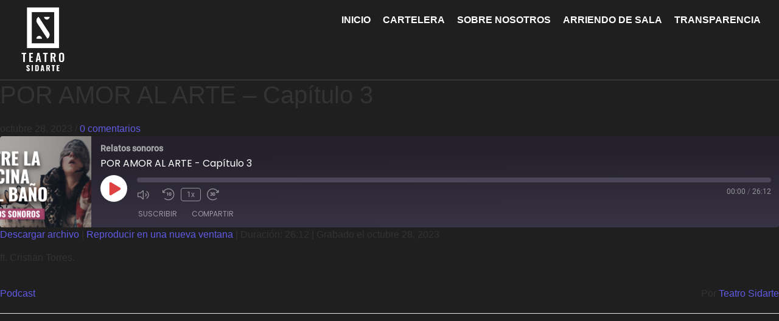

--- FILE ---
content_type: text/html; charset=UTF-8
request_url: https://teatrosidarte.cl/podcast/por-amor-al-arte-capitulo-3/?utm_source=rss&utm_medium=rss&utm_campaign=por-amor-al-arte-capitulo-3
body_size: 14021
content:
<!DOCTYPE html>
<html lang="es">
<head>
	<meta charset="UTF-8">
	<meta name="viewport" content="width=device-width, initial-scale=1.0, viewport-fit=cover" />
		<title>POR AMOR AL ARTE &#8211; Capítulo 3 &#8211; Teatro Sidarte</title>
<meta name='robots' content='max-image-preview:large' />
	<style>img:is([sizes="auto" i], [sizes^="auto," i]) { contain-intrinsic-size: 3000px 1500px }</style>
	<link rel='dns-prefetch' href='//www.googletagmanager.com' />
<link rel='dns-prefetch' href='//maxcdn.bootstrapcdn.com' />
<link rel="alternate" type="application/rss+xml" title="Teatro Sidarte &raquo; Feed" href="https://teatrosidarte.cl/feed/" />
<link rel="alternate" type="application/rss+xml" title="Teatro Sidarte &raquo; Feed de los comentarios" href="https://teatrosidarte.cl/comments/feed/" />
<link rel="alternate" type="application/rss+xml" title="Teatro Sidarte &raquo; Comentario POR AMOR AL ARTE &#8211; Capítulo 3 del feed" href="https://teatrosidarte.cl/podcast/por-amor-al-arte-capitulo-3/feed/" />
<script type="text/javascript">
/* <![CDATA[ */
window._wpemojiSettings = {"baseUrl":"https:\/\/s.w.org\/images\/core\/emoji\/16.0.1\/72x72\/","ext":".png","svgUrl":"https:\/\/s.w.org\/images\/core\/emoji\/16.0.1\/svg\/","svgExt":".svg","source":{"concatemoji":"https:\/\/teatrosidarte.cl\/wp-includes\/js\/wp-emoji-release.min.js?ver=5169e64465550c9e6d1d1f5dfb325cbd"}};
/*! This file is auto-generated */
!function(s,n){var o,i,e;function c(e){try{var t={supportTests:e,timestamp:(new Date).valueOf()};sessionStorage.setItem(o,JSON.stringify(t))}catch(e){}}function p(e,t,n){e.clearRect(0,0,e.canvas.width,e.canvas.height),e.fillText(t,0,0);var t=new Uint32Array(e.getImageData(0,0,e.canvas.width,e.canvas.height).data),a=(e.clearRect(0,0,e.canvas.width,e.canvas.height),e.fillText(n,0,0),new Uint32Array(e.getImageData(0,0,e.canvas.width,e.canvas.height).data));return t.every(function(e,t){return e===a[t]})}function u(e,t){e.clearRect(0,0,e.canvas.width,e.canvas.height),e.fillText(t,0,0);for(var n=e.getImageData(16,16,1,1),a=0;a<n.data.length;a++)if(0!==n.data[a])return!1;return!0}function f(e,t,n,a){switch(t){case"flag":return n(e,"\ud83c\udff3\ufe0f\u200d\u26a7\ufe0f","\ud83c\udff3\ufe0f\u200b\u26a7\ufe0f")?!1:!n(e,"\ud83c\udde8\ud83c\uddf6","\ud83c\udde8\u200b\ud83c\uddf6")&&!n(e,"\ud83c\udff4\udb40\udc67\udb40\udc62\udb40\udc65\udb40\udc6e\udb40\udc67\udb40\udc7f","\ud83c\udff4\u200b\udb40\udc67\u200b\udb40\udc62\u200b\udb40\udc65\u200b\udb40\udc6e\u200b\udb40\udc67\u200b\udb40\udc7f");case"emoji":return!a(e,"\ud83e\udedf")}return!1}function g(e,t,n,a){var r="undefined"!=typeof WorkerGlobalScope&&self instanceof WorkerGlobalScope?new OffscreenCanvas(300,150):s.createElement("canvas"),o=r.getContext("2d",{willReadFrequently:!0}),i=(o.textBaseline="top",o.font="600 32px Arial",{});return e.forEach(function(e){i[e]=t(o,e,n,a)}),i}function t(e){var t=s.createElement("script");t.src=e,t.defer=!0,s.head.appendChild(t)}"undefined"!=typeof Promise&&(o="wpEmojiSettingsSupports",i=["flag","emoji"],n.supports={everything:!0,everythingExceptFlag:!0},e=new Promise(function(e){s.addEventListener("DOMContentLoaded",e,{once:!0})}),new Promise(function(t){var n=function(){try{var e=JSON.parse(sessionStorage.getItem(o));if("object"==typeof e&&"number"==typeof e.timestamp&&(new Date).valueOf()<e.timestamp+604800&&"object"==typeof e.supportTests)return e.supportTests}catch(e){}return null}();if(!n){if("undefined"!=typeof Worker&&"undefined"!=typeof OffscreenCanvas&&"undefined"!=typeof URL&&URL.createObjectURL&&"undefined"!=typeof Blob)try{var e="postMessage("+g.toString()+"("+[JSON.stringify(i),f.toString(),p.toString(),u.toString()].join(",")+"));",a=new Blob([e],{type:"text/javascript"}),r=new Worker(URL.createObjectURL(a),{name:"wpTestEmojiSupports"});return void(r.onmessage=function(e){c(n=e.data),r.terminate(),t(n)})}catch(e){}c(n=g(i,f,p,u))}t(n)}).then(function(e){for(var t in e)n.supports[t]=e[t],n.supports.everything=n.supports.everything&&n.supports[t],"flag"!==t&&(n.supports.everythingExceptFlag=n.supports.everythingExceptFlag&&n.supports[t]);n.supports.everythingExceptFlag=n.supports.everythingExceptFlag&&!n.supports.flag,n.DOMReady=!1,n.readyCallback=function(){n.DOMReady=!0}}).then(function(){return e}).then(function(){var e;n.supports.everything||(n.readyCallback(),(e=n.source||{}).concatemoji?t(e.concatemoji):e.wpemoji&&e.twemoji&&(t(e.twemoji),t(e.wpemoji)))}))}((window,document),window._wpemojiSettings);
/* ]]> */
</script>
<link rel='stylesheet' id='sbr_styles-css' href='https://teatrosidarte.cl/wp-content/plugins/reviews-feed/assets/css/sbr-styles.min.css?ver=2.1.1' type='text/css' media='all' />
<link rel='stylesheet' id='sbi_styles-css' href='https://teatrosidarte.cl/wp-content/plugins/instagram-feed/css/sbi-styles.min.css?ver=6.9.1' type='text/css' media='all' />
<link rel='stylesheet' id='sby_styles-css' href='https://teatrosidarte.cl/wp-content/plugins/feeds-for-youtube/css/sb-youtube-free.min.css?ver=2.4.0' type='text/css' media='all' />
<style id='wp-emoji-styles-inline-css' type='text/css'>

	img.wp-smiley, img.emoji {
		display: inline !important;
		border: none !important;
		box-shadow: none !important;
		height: 1em !important;
		width: 1em !important;
		margin: 0 0.07em !important;
		vertical-align: -0.1em !important;
		background: none !important;
		padding: 0 !important;
	}
</style>
<link rel='stylesheet' id='wp-block-library-css' href='https://teatrosidarte.cl/wp-includes/css/dist/block-library/style.min.css?ver=5169e64465550c9e6d1d1f5dfb325cbd' type='text/css' media='all' />
<style id='classic-theme-styles-inline-css' type='text/css'>
/*! This file is auto-generated */
.wp-block-button__link{color:#fff;background-color:#32373c;border-radius:9999px;box-shadow:none;text-decoration:none;padding:calc(.667em + 2px) calc(1.333em + 2px);font-size:1.125em}.wp-block-file__button{background:#32373c;color:#fff;text-decoration:none}
</style>
<style id='global-styles-inline-css' type='text/css'>
:root{--wp--preset--aspect-ratio--square: 1;--wp--preset--aspect-ratio--4-3: 4/3;--wp--preset--aspect-ratio--3-4: 3/4;--wp--preset--aspect-ratio--3-2: 3/2;--wp--preset--aspect-ratio--2-3: 2/3;--wp--preset--aspect-ratio--16-9: 16/9;--wp--preset--aspect-ratio--9-16: 9/16;--wp--preset--color--black: #000000;--wp--preset--color--cyan-bluish-gray: #abb8c3;--wp--preset--color--white: #ffffff;--wp--preset--color--pale-pink: #f78da7;--wp--preset--color--vivid-red: #cf2e2e;--wp--preset--color--luminous-vivid-orange: #ff6900;--wp--preset--color--luminous-vivid-amber: #fcb900;--wp--preset--color--light-green-cyan: #7bdcb5;--wp--preset--color--vivid-green-cyan: #00d084;--wp--preset--color--pale-cyan-blue: #8ed1fc;--wp--preset--color--vivid-cyan-blue: #0693e3;--wp--preset--color--vivid-purple: #9b51e0;--wp--preset--gradient--vivid-cyan-blue-to-vivid-purple: linear-gradient(135deg,rgba(6,147,227,1) 0%,rgb(155,81,224) 100%);--wp--preset--gradient--light-green-cyan-to-vivid-green-cyan: linear-gradient(135deg,rgb(122,220,180) 0%,rgb(0,208,130) 100%);--wp--preset--gradient--luminous-vivid-amber-to-luminous-vivid-orange: linear-gradient(135deg,rgba(252,185,0,1) 0%,rgba(255,105,0,1) 100%);--wp--preset--gradient--luminous-vivid-orange-to-vivid-red: linear-gradient(135deg,rgba(255,105,0,1) 0%,rgb(207,46,46) 100%);--wp--preset--gradient--very-light-gray-to-cyan-bluish-gray: linear-gradient(135deg,rgb(238,238,238) 0%,rgb(169,184,195) 100%);--wp--preset--gradient--cool-to-warm-spectrum: linear-gradient(135deg,rgb(74,234,220) 0%,rgb(151,120,209) 20%,rgb(207,42,186) 40%,rgb(238,44,130) 60%,rgb(251,105,98) 80%,rgb(254,248,76) 100%);--wp--preset--gradient--blush-light-purple: linear-gradient(135deg,rgb(255,206,236) 0%,rgb(152,150,240) 100%);--wp--preset--gradient--blush-bordeaux: linear-gradient(135deg,rgb(254,205,165) 0%,rgb(254,45,45) 50%,rgb(107,0,62) 100%);--wp--preset--gradient--luminous-dusk: linear-gradient(135deg,rgb(255,203,112) 0%,rgb(199,81,192) 50%,rgb(65,88,208) 100%);--wp--preset--gradient--pale-ocean: linear-gradient(135deg,rgb(255,245,203) 0%,rgb(182,227,212) 50%,rgb(51,167,181) 100%);--wp--preset--gradient--electric-grass: linear-gradient(135deg,rgb(202,248,128) 0%,rgb(113,206,126) 100%);--wp--preset--gradient--midnight: linear-gradient(135deg,rgb(2,3,129) 0%,rgb(40,116,252) 100%);--wp--preset--font-size--small: 13px;--wp--preset--font-size--medium: 20px;--wp--preset--font-size--large: 36px;--wp--preset--font-size--x-large: 42px;--wp--preset--spacing--20: 0.44rem;--wp--preset--spacing--30: 0.67rem;--wp--preset--spacing--40: 1rem;--wp--preset--spacing--50: 1.5rem;--wp--preset--spacing--60: 2.25rem;--wp--preset--spacing--70: 3.38rem;--wp--preset--spacing--80: 5.06rem;--wp--preset--shadow--natural: 6px 6px 9px rgba(0, 0, 0, 0.2);--wp--preset--shadow--deep: 12px 12px 50px rgba(0, 0, 0, 0.4);--wp--preset--shadow--sharp: 6px 6px 0px rgba(0, 0, 0, 0.2);--wp--preset--shadow--outlined: 6px 6px 0px -3px rgba(255, 255, 255, 1), 6px 6px rgba(0, 0, 0, 1);--wp--preset--shadow--crisp: 6px 6px 0px rgba(0, 0, 0, 1);}:where(.is-layout-flex){gap: 0.5em;}:where(.is-layout-grid){gap: 0.5em;}body .is-layout-flex{display: flex;}.is-layout-flex{flex-wrap: wrap;align-items: center;}.is-layout-flex > :is(*, div){margin: 0;}body .is-layout-grid{display: grid;}.is-layout-grid > :is(*, div){margin: 0;}:where(.wp-block-columns.is-layout-flex){gap: 2em;}:where(.wp-block-columns.is-layout-grid){gap: 2em;}:where(.wp-block-post-template.is-layout-flex){gap: 1.25em;}:where(.wp-block-post-template.is-layout-grid){gap: 1.25em;}.has-black-color{color: var(--wp--preset--color--black) !important;}.has-cyan-bluish-gray-color{color: var(--wp--preset--color--cyan-bluish-gray) !important;}.has-white-color{color: var(--wp--preset--color--white) !important;}.has-pale-pink-color{color: var(--wp--preset--color--pale-pink) !important;}.has-vivid-red-color{color: var(--wp--preset--color--vivid-red) !important;}.has-luminous-vivid-orange-color{color: var(--wp--preset--color--luminous-vivid-orange) !important;}.has-luminous-vivid-amber-color{color: var(--wp--preset--color--luminous-vivid-amber) !important;}.has-light-green-cyan-color{color: var(--wp--preset--color--light-green-cyan) !important;}.has-vivid-green-cyan-color{color: var(--wp--preset--color--vivid-green-cyan) !important;}.has-pale-cyan-blue-color{color: var(--wp--preset--color--pale-cyan-blue) !important;}.has-vivid-cyan-blue-color{color: var(--wp--preset--color--vivid-cyan-blue) !important;}.has-vivid-purple-color{color: var(--wp--preset--color--vivid-purple) !important;}.has-black-background-color{background-color: var(--wp--preset--color--black) !important;}.has-cyan-bluish-gray-background-color{background-color: var(--wp--preset--color--cyan-bluish-gray) !important;}.has-white-background-color{background-color: var(--wp--preset--color--white) !important;}.has-pale-pink-background-color{background-color: var(--wp--preset--color--pale-pink) !important;}.has-vivid-red-background-color{background-color: var(--wp--preset--color--vivid-red) !important;}.has-luminous-vivid-orange-background-color{background-color: var(--wp--preset--color--luminous-vivid-orange) !important;}.has-luminous-vivid-amber-background-color{background-color: var(--wp--preset--color--luminous-vivid-amber) !important;}.has-light-green-cyan-background-color{background-color: var(--wp--preset--color--light-green-cyan) !important;}.has-vivid-green-cyan-background-color{background-color: var(--wp--preset--color--vivid-green-cyan) !important;}.has-pale-cyan-blue-background-color{background-color: var(--wp--preset--color--pale-cyan-blue) !important;}.has-vivid-cyan-blue-background-color{background-color: var(--wp--preset--color--vivid-cyan-blue) !important;}.has-vivid-purple-background-color{background-color: var(--wp--preset--color--vivid-purple) !important;}.has-black-border-color{border-color: var(--wp--preset--color--black) !important;}.has-cyan-bluish-gray-border-color{border-color: var(--wp--preset--color--cyan-bluish-gray) !important;}.has-white-border-color{border-color: var(--wp--preset--color--white) !important;}.has-pale-pink-border-color{border-color: var(--wp--preset--color--pale-pink) !important;}.has-vivid-red-border-color{border-color: var(--wp--preset--color--vivid-red) !important;}.has-luminous-vivid-orange-border-color{border-color: var(--wp--preset--color--luminous-vivid-orange) !important;}.has-luminous-vivid-amber-border-color{border-color: var(--wp--preset--color--luminous-vivid-amber) !important;}.has-light-green-cyan-border-color{border-color: var(--wp--preset--color--light-green-cyan) !important;}.has-vivid-green-cyan-border-color{border-color: var(--wp--preset--color--vivid-green-cyan) !important;}.has-pale-cyan-blue-border-color{border-color: var(--wp--preset--color--pale-cyan-blue) !important;}.has-vivid-cyan-blue-border-color{border-color: var(--wp--preset--color--vivid-cyan-blue) !important;}.has-vivid-purple-border-color{border-color: var(--wp--preset--color--vivid-purple) !important;}.has-vivid-cyan-blue-to-vivid-purple-gradient-background{background: var(--wp--preset--gradient--vivid-cyan-blue-to-vivid-purple) !important;}.has-light-green-cyan-to-vivid-green-cyan-gradient-background{background: var(--wp--preset--gradient--light-green-cyan-to-vivid-green-cyan) !important;}.has-luminous-vivid-amber-to-luminous-vivid-orange-gradient-background{background: var(--wp--preset--gradient--luminous-vivid-amber-to-luminous-vivid-orange) !important;}.has-luminous-vivid-orange-to-vivid-red-gradient-background{background: var(--wp--preset--gradient--luminous-vivid-orange-to-vivid-red) !important;}.has-very-light-gray-to-cyan-bluish-gray-gradient-background{background: var(--wp--preset--gradient--very-light-gray-to-cyan-bluish-gray) !important;}.has-cool-to-warm-spectrum-gradient-background{background: var(--wp--preset--gradient--cool-to-warm-spectrum) !important;}.has-blush-light-purple-gradient-background{background: var(--wp--preset--gradient--blush-light-purple) !important;}.has-blush-bordeaux-gradient-background{background: var(--wp--preset--gradient--blush-bordeaux) !important;}.has-luminous-dusk-gradient-background{background: var(--wp--preset--gradient--luminous-dusk) !important;}.has-pale-ocean-gradient-background{background: var(--wp--preset--gradient--pale-ocean) !important;}.has-electric-grass-gradient-background{background: var(--wp--preset--gradient--electric-grass) !important;}.has-midnight-gradient-background{background: var(--wp--preset--gradient--midnight) !important;}.has-small-font-size{font-size: var(--wp--preset--font-size--small) !important;}.has-medium-font-size{font-size: var(--wp--preset--font-size--medium) !important;}.has-large-font-size{font-size: var(--wp--preset--font-size--large) !important;}.has-x-large-font-size{font-size: var(--wp--preset--font-size--x-large) !important;}
:where(.wp-block-post-template.is-layout-flex){gap: 1.25em;}:where(.wp-block-post-template.is-layout-grid){gap: 1.25em;}
:where(.wp-block-columns.is-layout-flex){gap: 2em;}:where(.wp-block-columns.is-layout-grid){gap: 2em;}
:root :where(.wp-block-pullquote){font-size: 1.5em;line-height: 1.6;}
</style>
<link rel='stylesheet' id='ctf_styles-css' href='https://teatrosidarte.cl/wp-content/plugins/custom-twitter-feeds/css/ctf-styles.min.css?ver=2.3.1' type='text/css' media='all' />
<link rel='stylesheet' id='cff-css' href='https://teatrosidarte.cl/wp-content/plugins/custom-facebook-feed/assets/css/cff-style.min.css?ver=4.3.2' type='text/css' media='all' />
<link rel='stylesheet' id='sb-font-awesome-css' href='https://maxcdn.bootstrapcdn.com/font-awesome/4.7.0/css/font-awesome.min.css?ver=5169e64465550c9e6d1d1f5dfb325cbd' type='text/css' media='all' />
<link rel='stylesheet' id='elementor-frontend-css' href='https://teatrosidarte.cl/wp-content/uploads/elementor/css/custom-frontend.min.css?ver=1754267088' type='text/css' media='all' />
<link rel='stylesheet' id='elementor-post-758-css' href='https://teatrosidarte.cl/wp-content/uploads/elementor/css/post-758.css?ver=1754267088' type='text/css' media='all' />
<link rel='stylesheet' id='widget-social-icons-css' href='https://teatrosidarte.cl/wp-content/plugins/elementor/assets/css/widget-social-icons.min.css?ver=3.30.4' type='text/css' media='all' />
<link rel='stylesheet' id='e-apple-webkit-css' href='https://teatrosidarte.cl/wp-content/uploads/elementor/css/custom-apple-webkit.min.css?ver=1754267088' type='text/css' media='all' />
<link rel='stylesheet' id='elementor-post-767-css' href='https://teatrosidarte.cl/wp-content/uploads/elementor/css/post-767.css?ver=1754267088' type='text/css' media='all' />
<link rel='stylesheet' id='line-awesome-css' href='https://teatrosidarte.cl/wp-content/plugins/genius-addon-lite/assets/css/line-awesome.css?ver=5169e64465550c9e6d1d1f5dfb325cbd' type='text/css' media='all' />
<link rel='stylesheet' id='xg-accordion-css' href='https://teatrosidarte.cl/wp-content/plugins/genius-addon-lite/assets/css/xg-accordion.css?ver=5169e64465550c9e6d1d1f5dfb325cbd' type='text/css' media='all' />
<link rel='stylesheet' id='genius-tabs-css' href='https://teatrosidarte.cl/wp-content/plugins/genius-addon-lite/assets/css/genius-tabs.css?ver=5169e64465550c9e6d1d1f5dfb325cbd' type='text/css' media='all' />
<link rel='stylesheet' id='ega-main-style-css' href='https://teatrosidarte.cl/wp-content/plugins/genius-addon-lite/assets/css/genius-main-style.css?ver=5169e64465550c9e6d1d1f5dfb325cbd' type='text/css' media='all' />
<link rel='stylesheet' id='royal-elementor-kit-style-css' href='https://teatrosidarte.cl/wp-content/themes/royal-elementor-kit/style.css?ver=1.0' type='text/css' media='all' />
<link rel='stylesheet' id='wpr-link-animations-css-css' href='https://teatrosidarte.cl/wp-content/plugins/royal-elementor-addons/assets/css/lib/animations/wpr-link-animations.min.css?ver=1.7.1028' type='text/css' media='all' />
<link rel='stylesheet' id='wpr-text-animations-css-css' href='https://teatrosidarte.cl/wp-content/plugins/royal-elementor-addons/assets/css/lib/animations/text-animations.min.css?ver=1.7.1028' type='text/css' media='all' />
<link rel='stylesheet' id='wpr-addons-css-css' href='https://teatrosidarte.cl/wp-content/plugins/royal-elementor-addons/assets/css/frontend.min.css?ver=1.7.1028' type='text/css' media='all' />
<link rel='stylesheet' id='font-awesome-5-all-css' href='https://teatrosidarte.cl/wp-content/plugins/elementor/assets/lib/font-awesome/css/all.min.css?ver=1.7.1028' type='text/css' media='all' />
<link rel='stylesheet' id='elementor-gf-local-opensans-css' href='https://teatrosidarte.cl/wp-content/uploads/elementor/google-fonts/css/opensans.css?ver=1754267098' type='text/css' media='all' />
<link rel='stylesheet' id='elementor-icons-shared-0-css' href='https://teatrosidarte.cl/wp-content/plugins/elementor/assets/lib/font-awesome/css/fontawesome.min.css?ver=5.15.3' type='text/css' media='all' />
<link rel='stylesheet' id='elementor-icons-fa-brands-css' href='https://teatrosidarte.cl/wp-content/plugins/elementor/assets/lib/font-awesome/css/brands.min.css?ver=5.15.3' type='text/css' media='all' />
<script type="text/javascript" data-cfasync="false" src="https://teatrosidarte.cl/wp-includes/js/jquery/jquery.min.js?ver=3.7.1" id="jquery-core-js"></script>
<script type="text/javascript" data-cfasync="false" src="https://teatrosidarte.cl/wp-includes/js/jquery/jquery-migrate.min.js?ver=3.4.1" id="jquery-migrate-js"></script>

<!-- Fragmento de código de la etiqueta de Google (gtag.js) añadida por Site Kit -->
<!-- Fragmento de código de Google Analytics añadido por Site Kit -->
<script type="text/javascript" src="https://www.googletagmanager.com/gtag/js?id=GT-M6PFJJ86" id="google_gtagjs-js" async></script>
<script type="text/javascript" id="google_gtagjs-js-after">
/* <![CDATA[ */
window.dataLayer = window.dataLayer || [];function gtag(){dataLayer.push(arguments);}
gtag("set","linker",{"domains":["teatrosidarte.cl"]});
gtag("js", new Date());
gtag("set", "developer_id.dZTNiMT", true);
gtag("config", "GT-M6PFJJ86");
 window._googlesitekit = window._googlesitekit || {}; window._googlesitekit.throttledEvents = []; window._googlesitekit.gtagEvent = (name, data) => { var key = JSON.stringify( { name, data } ); if ( !! window._googlesitekit.throttledEvents[ key ] ) { return; } window._googlesitekit.throttledEvents[ key ] = true; setTimeout( () => { delete window._googlesitekit.throttledEvents[ key ]; }, 5 ); gtag( "event", name, { ...data, event_source: "site-kit" } ); }; 
/* ]]> */
</script>
<link rel="https://api.w.org/" href="https://teatrosidarte.cl/wp-json/" /><link rel="alternate" title="JSON" type="application/json" href="https://teatrosidarte.cl/wp-json/wp/v2/podcast/53230" /><link rel="canonical" href="https://teatrosidarte.cl/podcast/por-amor-al-arte-capitulo-3/" />
<link rel="alternate" title="oEmbed (JSON)" type="application/json+oembed" href="https://teatrosidarte.cl/wp-json/oembed/1.0/embed?url=https%3A%2F%2Fteatrosidarte.cl%2Fpodcast%2Fpor-amor-al-arte-capitulo-3%2F" />
<link rel="alternate" title="oEmbed (XML)" type="text/xml+oembed" href="https://teatrosidarte.cl/wp-json/oembed/1.0/embed?url=https%3A%2F%2Fteatrosidarte.cl%2Fpodcast%2Fpor-amor-al-arte-capitulo-3%2F&#038;format=xml" />
<meta name="generator" content="Site Kit by Google 1.158.0" />
<link rel="alternate" type="application/rss+xml" title="Feed RSS del podcast" href="https://teatrosidarte.cl/feed/podcast" />

<meta name="generator" content="Elementor 3.30.4; features: additional_custom_breakpoints; settings: css_print_method-external, google_font-enabled, font_display-swap">
			<style>
				.e-con.e-parent:nth-of-type(n+4):not(.e-lazyloaded):not(.e-no-lazyload),
				.e-con.e-parent:nth-of-type(n+4):not(.e-lazyloaded):not(.e-no-lazyload) * {
					background-image: none !important;
				}
				@media screen and (max-height: 1024px) {
					.e-con.e-parent:nth-of-type(n+3):not(.e-lazyloaded):not(.e-no-lazyload),
					.e-con.e-parent:nth-of-type(n+3):not(.e-lazyloaded):not(.e-no-lazyload) * {
						background-image: none !important;
					}
				}
				@media screen and (max-height: 640px) {
					.e-con.e-parent:nth-of-type(n+2):not(.e-lazyloaded):not(.e-no-lazyload),
					.e-con.e-parent:nth-of-type(n+2):not(.e-lazyloaded):not(.e-no-lazyload) * {
						background-image: none !important;
					}
				}
			</style>
			<link rel="icon" href="https://teatrosidarte.cl/wp-content/uploads/2019/05/cropped-favicon-32x32.jpg" sizes="32x32" />
<link rel="icon" href="https://teatrosidarte.cl/wp-content/uploads/2019/05/cropped-favicon-192x192.jpg" sizes="192x192" />
<link rel="apple-touch-icon" href="https://teatrosidarte.cl/wp-content/uploads/2019/05/cropped-favicon-180x180.jpg" />
<meta name="msapplication-TileImage" content="https://teatrosidarte.cl/wp-content/uploads/2019/05/cropped-favicon-270x270.jpg" />
<style id="wpr_lightbox_styles">
				.lg-backdrop {
					background-color: rgba(0,0,0,0.6) !important;
				}
				.lg-toolbar,
				.lg-dropdown {
					background-color: rgba(0,0,0,0.8) !important;
				}
				.lg-dropdown:after {
					border-bottom-color: rgba(0,0,0,0.8) !important;
				}
				.lg-sub-html {
					background-color: rgba(0,0,0,0.8) !important;
				}
				.lg-thumb-outer,
				.lg-progress-bar {
					background-color: #444444 !important;
				}
				.lg-progress {
					background-color: #a90707 !important;
				}
				.lg-icon {
					color: #efefef !important;
					font-size: 20px !important;
				}
				.lg-icon.lg-toogle-thumb {
					font-size: 24px !important;
				}
				.lg-icon:hover,
				.lg-dropdown-text:hover {
					color: #ffffff !important;
				}
				.lg-sub-html,
				.lg-dropdown-text {
					color: #efefef !important;
					font-size: 14px !important;
				}
				#lg-counter {
					color: #efefef !important;
					font-size: 14px !important;
				}
				.lg-prev,
				.lg-next {
					font-size: 35px !important;
				}

				/* Defaults */
				.lg-icon {
				background-color: transparent !important;
				}

				#lg-counter {
				opacity: 0.9;
				}

				.lg-thumb-outer {
				padding: 0 10px;
				}

				.lg-thumb-item {
				border-radius: 0 !important;
				border: none !important;
				opacity: 0.5;
				}

				.lg-thumb-item.active {
					opacity: 1;
				}
	         </style></head>

<body data-rsssl=1 class="wp-singular podcast-template-default single single-podcast postid-53230 wp-custom-logo wp-embed-responsive wp-theme-royal-elementor-kit eio-default elementor-default elementor-kit-52887">

		<div data-elementor-type="wp-post" data-elementor-id="758" class="elementor elementor-758" data-elementor-post-type="wpr_templates">
				<div data-wpr-sticky-section="yes" data-wpr-position-type="sticky" data-wpr-position-offset="0" data-wpr-position-location="top" data-wpr-sticky-devices="mobile_sticky tablet_sticky laptop_sticky desktop_sticky" data-wpr-custom-breakpoints="default" data-wpr-active-breakpoints="mobile_sticky tablet_sticky laptop_sticky desktop_sticky" data-wpr-z-index="10" data-wpr-sticky-hide="" data-wpr-replace-header="" data-wpr-animation-duration="" data-wpr-sticky-type="sticky" class="elementor-element elementor-element-6a120a6 wpr-sticky-section-yes e-flex e-con-boxed wpr-particle-no wpr-jarallax-no wpr-parallax-no e-con e-parent" data-id="6a120a6" data-element_type="container" data-settings="{&quot;background_background&quot;:&quot;classic&quot;,&quot;position_offset&quot;:0,&quot;position_offset_laptop&quot;:0,&quot;position_offset_tablet&quot;:0,&quot;position_offset_mobile&quot;:0}">
					<div class="e-con-inner">
		<div class="elementor-element elementor-element-a603ea6 e-con-full e-flex wpr-particle-no wpr-jarallax-no wpr-parallax-no wpr-sticky-section-no e-con e-child" data-id="a603ea6" data-element_type="container">
				<div class="elementor-element elementor-element-817fe65 elementor-widget__width-auto wpr-logo-position-center elementor-widget elementor-widget-wpr-logo" data-id="817fe65" data-element_type="widget" data-widget_type="wpr-logo.default">
				<div class="elementor-widget-container">
								
			<div class="wpr-logo elementor-clearfix">

								<picture class="wpr-logo-image">
					
										<source srcset="https://teatrosidarte.cl/wp-content/uploads/2023/05/Logos_SIDARTE_Teatro-03-1_20230911_115650_0000.png 1x, https://teatrosidarte.cl/wp-content/uploads/2023/05/Logos_SIDARTE_Teatro-03-1_20230911_115650_0000.png 2x">	
										
					<img src="https://teatrosidarte.cl/wp-content/uploads/2023/05/Logos_SIDARTE_Teatro-03-1_20230911_115650_0000.png" alt="">

											<a class="wpr-logo-url" rel="home" aria-label="" href="https://teatrosidarte.cl/"></a>
									</picture>
				
				
									<a class="wpr-logo-url" rel="home" aria-label="" href="https://teatrosidarte.cl/"></a>
				
			</div>
				
						</div>
				</div>
				</div>
		<div class="elementor-element elementor-element-bc6ed2b e-con-full e-flex wpr-particle-no wpr-jarallax-no wpr-parallax-no wpr-sticky-section-no e-con e-child" data-id="bc6ed2b" data-element_type="container">
				<div class="elementor-element elementor-element-70d088a wpr-main-menu-align-center wpr-pointer-none elementor-widget__width-auto elementor-widget-mobile__width-auto wpr-main-menu-align--mobilecenter wpr-mobile-menu-custom-width wpr-sub-icon-none wpr-nav-menu-bp-mobile wpr-main-menu-align--laptopleft wpr-main-menu-align--tabletleft wpr-sub-menu-fx-fade wpr-mobile-menu-display-dropdown wpr-mobile-menu-drdown-align-center wpr-mobile-toggle-v1 wpr-sub-divider-yes wpr-mobile-divider-yes elementor-widget elementor-widget-wpr-mega-menu" data-id="70d088a" data-element_type="widget" data-settings="{&quot;menu_layout&quot;:&quot;horizontal&quot;}" data-widget_type="wpr-mega-menu.default">
				<div class="elementor-widget-container">
					<nav class="wpr-nav-menu-container wpr-mega-menu-container wpr-nav-menu-horizontal" data-trigger="hover"><ul id="menu-1-70d088a" class="wpr-nav-menu wpr-mega-menu"><li class="menu-item menu-item-type-custom menu-item-object-custom menu-item-home menu-item-53194"><a href="https://teatrosidarte.cl/#" class="wpr-menu-item wpr-pointer-item"><span>Inicio</span></a></li>
<li class="menu-item menu-item-type-post_type menu-item-object-page menu-item-54452"><a href="https://teatrosidarte.cl/cartelera/" class="wpr-menu-item wpr-pointer-item"><span>Cartelera</span></a></li>
<li class="menu-item menu-item-type-custom menu-item-object-custom menu-item-53195"><a href="https://teatrosidarte.cl/nuestro-equipo/" class="wpr-menu-item wpr-pointer-item"><span>Sobre Nosotros</span></a></li>
<li class="menu-item menu-item-type-custom menu-item-object-custom menu-item-53197"><a href="https://teatrosidarte.cl/arriendo-de-salas" class="wpr-menu-item wpr-pointer-item"><span>Arriendo de Sala</span></a></li>
<li class="menu-item menu-item-type-post_type menu-item-object-page menu-item-54453"><a href="https://teatrosidarte.cl/transparencia-3/" class="wpr-menu-item wpr-pointer-item"><span>Transparencia</span></a></li>
</ul></nav><nav class="wpr-mobile-nav-menu-container"><div class="wpr-mobile-toggle-wrap"><div class="wpr-mobile-toggle"><span class="wpr-mobile-toggle-line"></span><span class="wpr-mobile-toggle-line"></span><span class="wpr-mobile-toggle-line"></span></div></div><div class="wpr-mobile-mega-menu-wrap " toggle-backface=""><ul id="mobile-menu-2-70d088a" class="wpr-mobile-nav-menu wpr-mobile-mega-menu"><li class="menu-item menu-item-type-custom menu-item-object-custom menu-item-home menu-item-53194"><a href="https://teatrosidarte.cl/#" class="wpr-mobile-menu-item">Inicio</a></li>
<li class="menu-item menu-item-type-post_type menu-item-object-page menu-item-54452"><a href="https://teatrosidarte.cl/cartelera/" class="wpr-mobile-menu-item">Cartelera</a></li>
<li class="menu-item menu-item-type-custom menu-item-object-custom menu-item-53195"><a href="https://teatrosidarte.cl/nuestro-equipo/" class="wpr-mobile-menu-item">Sobre Nosotros</a></li>
<li class="menu-item menu-item-type-custom menu-item-object-custom menu-item-53197"><a href="https://teatrosidarte.cl/arriendo-de-salas" class="wpr-mobile-menu-item">Arriendo de Sala</a></li>
<li class="menu-item menu-item-type-post_type menu-item-object-page menu-item-54453"><a href="https://teatrosidarte.cl/transparencia-3/" class="wpr-mobile-menu-item">Transparencia</a></li>
</ul></div></nav>				</div>
				</div>
				</div>
					</div>
				</div>
				</div>
		
<!-- Main Container -->
<div class="main-container">

	<article id="post-53230" class="re-theme-post post-53230 podcast type-podcast status-publish hentry tag-podcast series-relatos-sonoros">

		



		<div class="post-media">
					</div>

		<header class="post-header">

			<h1 class="post-title">POR AMOR AL ARTE &#8211; Capítulo 3</h1>

			<div class="post-categories"> </div>
			<div class="post-meta">

				<span class="post-date">octubre 28, 2023</span>
				
				<span class="meta-sep">/</span>
				
				<a href="https://teatrosidarte.cl/podcast/por-amor-al-arte-capitulo-3/#respond" class="post-comments" >0 comentarios</a>
			</div>

		</header>

		<div class="post-content">

			<div class="podcast_player"><div id="1893394016" class="castos-player dark-mode " tabindex="0" data-episode="53230" data-player_id="1893394016">
	<div class="player">
		<div class="player__main">
			<div class="player__artwork player__artwork-53230">
				<img decoding="async" src="https://teatrosidarte.cl/wp-content/uploads/2020/08/Entre-la-cocina-y-el-baño_v2_web-150x150.png"
					 alt="Relatos sonoros"
					 title="Relatos sonoros">
			</div>
			<div class="player__body">
				<div class="currently-playing">
					<div class="show player__podcast-title">
						Relatos sonoros					</div>
					<div class="episode-title player__episode-title">POR AMOR AL ARTE - Capítulo 3</div>
				</div>
				<div class="play-progress">
					<div class="play-pause-controls">
						<button title="Reproducir" aria-label="Reproducir episodio" aria-pressed="false" class="play-btn">
							<span class="screen-reader-text">Reproducir episodio</span>
						</button>
						<button title="Pausar" aria-label="Pausar episodio" aria-pressed="false" class="pause-btn hide">
							<span class="screen-reader-text">Pausar episodio</span>
						</button>
						<img decoding="async" src="https://teatrosidarte.cl/wp-content/plugins/seriously-simple-podcasting/assets/css/images/player/images/icon-loader.svg" alt="Cargando" class="ssp-loader hide"/>
					</div>
					<div>
						<audio preload="none" class="clip clip-53230">
							<source src="https://teatrosidarte.cl/wp-content/uploads/2023/10/y2mate.com-POR-AMOR-AL-ARTE-CAP-03-ft-Cristian-Torres.mp3">
						</audio>
						<div class="ssp-progress" role="progressbar" title="Buscar" aria-valuenow="0" aria-valuemin="0" aria-valuemax="1572">
							<span class="progress__filled"></span>
						</div>
						<div class="ssp-playback playback">
							<div class="playback__controls">
								<button class="player-btn player-btn__volume" title="Silenciar/Reactivar el sonido">
									<span class="screen-reader-text">Mute/Unmute Episode</span>
								</button>
								<button data-skip="-10" class="player-btn player-btn__rwd" title="Rebobinar 10 segundos">
									<span class="screen-reader-text">Rebobinar 10 segundos</span>
								</button>
								<button data-speed="1" class="player-btn player-btn__speed" title="Velocidad de reproducción" aria-label="Velocidad de reproducción">1x</button>
								<button data-skip="30" class="player-btn player-btn__fwd" title="Fast Forward 30 seconds">
									<span class="screen-reader-text">Fast Forward 30 seconds</span>
								</button>
							</div>
							<div class="playback__timers">
								<time class="ssp-timer">00:00</time>
								<span>/</span>
								<!-- We need actual duration here from the server -->
								<time class="ssp-duration" datetime="PT0H26M12S">26:12</time>
							</div>
						</div>
					</div>
				</div>
									<nav class="player-panels-nav">
													<button class="subscribe-btn" id="subscribe-btn-53230" title="Suscribir">Suscribir</button>
																			<button class="share-btn" id="share-btn-53230" title="Compartir">Compartir</button>
											</nav>
							</div>
		</div>
	</div>
			<div class="player-panels player-panels-53230">
							<div class="subscribe player-panel subscribe-53230">
					<div class="close-btn close-btn-53230">
						<span></span>
						<span></span>
					</div>
					<div class="panel__inner">
						<div class="subscribe-icons">
																																																																									</div>
						<div class="player-panel-row" aria-label="RSS Feed URL">
							<div class="title">Feed RSS</div>
							<div>
								<input value="https://teatrosidarte.cl/feed/podcast/relatos-sonoros" class="input-rss input-rss-53230" title="URL del feed RSS" readonly />
							</div>
							<button class="copy-rss copy-rss-53230" title="Copiar URL de feed RSS" aria-label="Copiar URL de feed RSS"></button>
						</div>
					</div>
				</div>
										<div class="share share-53230 player-panel">
					<div class="close-btn close-btn-53230">
						<span></span>
						<span></span>
					</div>
					<div class="player-panel-row">
						<div class="title">
							Compartir						</div>
						<div class="icons-holder">
							<a href="https://www.facebook.com/sharer/sharer.php?u=https://teatrosidarte.cl/podcast/por-amor-al-arte-capitulo-3/&t=POR AMOR AL ARTE - Capítulo 3"
							   target="_blank" rel="noopener noreferrer" class="share-icon facebook" title="Compartir en Facebook">
								<span></span>
							</a>
							<a href="https://twitter.com/intent/tweet?text=https://teatrosidarte.cl/podcast/por-amor-al-arte-capitulo-3/&url=POR AMOR AL ARTE - Capítulo 3"
							   target="_blank" rel="noopener noreferrer" class="share-icon twitter" title="Compartir en Twitter">
								<span></span>
							</a>
							<a href="https://teatrosidarte.cl/wp-content/uploads/2023/10/y2mate.com-POR-AMOR-AL-ARTE-CAP-03-ft-Cristian-Torres.mp3"
							   target="_blank" rel="noopener noreferrer" class="share-icon download" title="Descarga" download>
								<span></span>
							</a>
						</div>
					</div>
					<div class="player-panel-row">
						<div class="title">
							Enlace						</div>
						<div>
							<input value="https://teatrosidarte.cl/podcast/por-amor-al-arte-capitulo-3/" class="input-link input-link-53230" title="URL del episodio" readonly />
						</div>
						<button class="copy-link copy-link-53230" title="Copiar URL del episodio" aria-label="Copiar URL del episodio" readonly=""></button>
					</div>
					<div class="player-panel-row">
						<div class="title">
							Incrustar						</div>
						<div style="height: 10px;">
							<input type="text" value='&lt;blockquote class=&quot;wp-embedded-content&quot; data-secret=&quot;60LPwrhdI2&quot;&gt;&lt;a href=&quot;https://teatrosidarte.cl/podcast/por-amor-al-arte-capitulo-3/&quot;&gt;POR AMOR AL ARTE &#8211; Capítulo 3&lt;/a&gt;&lt;/blockquote&gt;&lt;iframe sandbox=&quot;allow-scripts&quot; security=&quot;restricted&quot; src=&quot;https://teatrosidarte.cl/podcast/por-amor-al-arte-capitulo-3/embed/#?secret=60LPwrhdI2&quot; width=&quot;500&quot; height=&quot;350&quot; title=&quot;«POR AMOR AL ARTE &#8211; Capítulo 3» — Teatro Sidarte&quot; data-secret=&quot;60LPwrhdI2&quot; frameborder=&quot;0&quot; marginwidth=&quot;0&quot; marginheight=&quot;0&quot; scrolling=&quot;no&quot; class=&quot;wp-embedded-content&quot;&gt;&lt;/iframe&gt;&lt;script type=&quot;text/javascript&quot;&gt;
/* &lt;![CDATA[ */
/*! This file is auto-generated */
!function(d,l){&quot;use strict&quot;;l.querySelector&amp;&amp;d.addEventListener&amp;&amp;&quot;undefined&quot;!=typeof URL&amp;&amp;(d.wp=d.wp||{},d.wp.receiveEmbedMessage||(d.wp.receiveEmbedMessage=function(e){var t=e.data;if((t||t.secret||t.message||t.value)&amp;&amp;!/[^a-zA-Z0-9]/.test(t.secret)){for(var s,r,n,a=l.querySelectorAll(&#039;iframe[data-secret=&quot;&#039;+t.secret+&#039;&quot;]&#039;),o=l.querySelectorAll(&#039;blockquote[data-secret=&quot;&#039;+t.secret+&#039;&quot;]&#039;),c=new RegExp(&quot;^https?:$&quot;,&quot;i&quot;),i=0;i&lt;o.length;i++)o[i].style.display=&quot;none&quot;;for(i=0;i&lt;a.length;i++)s=a[i],e.source===s.contentWindow&amp;&amp;(s.removeAttribute(&quot;style&quot;),&quot;height&quot;===t.message?(1e3&lt;(r=parseInt(t.value,10))?r=1e3:~~r&lt;200&amp;&amp;(r=200),s.height=r):&quot;link&quot;===t.message&amp;&amp;(r=new URL(s.getAttribute(&quot;src&quot;)),n=new URL(t.value),c.test(n.protocol))&amp;&amp;n.host===r.host&amp;&amp;l.activeElement===s&amp;&amp;(d.top.location.href=t.value))}},d.addEventListener(&quot;message&quot;,d.wp.receiveEmbedMessage,!1),l.addEventListener(&quot;DOMContentLoaded&quot;,function(){for(var e,t,s=l.querySelectorAll(&quot;iframe.wp-embedded-content&quot;),r=0;r&lt;s.length;r++)(t=(e=s[r]).getAttribute(&quot;data-secret&quot;))||(t=Math.random().toString(36).substring(2,12),e.src+=&quot;#?secret=&quot;+t,e.setAttribute(&quot;data-secret&quot;,t)),e.contentWindow.postMessage({message:&quot;ready&quot;,secret:t},&quot;*&quot;)},!1)))}(window,document);
/* ]]&gt; */
&lt;/script&gt;
'
								   title="Código incrustado"
								   class="input-embed input-embed-53230" readonly/>
						</div>
						<button class="copy-embed copy-embed-53230" title="Copiar código incrustado" aria-label="Copiar código incrustado"></button>
					</div>
				</div>
					</div>
	
	

	</div>
<div class="podcast_meta"><aside><p><a href="https://teatrosidarte.cl/podcast-download/53230/por-amor-al-arte-capitulo-3?ref=download" title="POR AMOR AL ARTE &#8211; Capítulo 3 " class="podcast-meta-download">Descargar archivo</a> | <a href="https://teatrosidarte.cl/podcast-download/53230/por-amor-al-arte-capitulo-3?ref=new_window" target="_blank" title="POR AMOR AL ARTE &#8211; Capítulo 3 " class="podcast-meta-new-window">Reproducir en una nueva ventana</a> | <span class="podcast-meta-duration">Duración: 26:12</span> | <span class="podcast-meta-date">Grabado el octubre 28, 2023</span></p></aside></div></div>
<p>ft. Cristian Torres.</p>
		</div>

		<footer class="post-footer">

			<div class="post-tags"><a href="https://teatrosidarte.cl/tag/podcast/" rel="tag">Podcast</a></div>
			<span class="post-author">Por&nbsp;<a href="https://teatrosidarte.cl/author/teatrosidarte/" title="Entradas de Teatro Sidarte" rel="author">Teatro Sidarte</a></span>
			
		</footer>

	</article>

	<div class="comments-area" id="comments">	<div id="respond" class="comment-respond">
		<h3 id="reply-title" class="comment-reply-title">Deja una respuesta <small><a rel="nofollow" id="cancel-comment-reply-link" href="/podcast/por-amor-al-arte-capitulo-3/?utm_source=rss&#038;utm_medium=rss&#038;utm_campaign=por-amor-al-arte-capitulo-3#respond" style="display:none;">Cancelar la respuesta</a></small></h3><form action="https://teatrosidarte.cl/wp-comments-post.php" method="post" id="commentform" class="comment-form"><p class="comment-notes"><span id="email-notes">Tu dirección de correo electrónico no será publicada.</span> <span class="required-field-message">Los campos obligatorios están marcados con <span class="required">*</span></span></p><p class="comment-form-comment"><label for="comment">Comentario</label><textarea name="comment" id="comment" cols="45" rows="8"  maxlength="65525" required="required" spellcheck="false"></textarea></p><p class="comment-form-author"><label for="author">Nombre <span class="required">*</span></label> <input id="author" name="author" type="text" value="" size="30" maxlength="245" autocomplete="name" required /></p>
<p class="comment-form-email"><label for="email">Correo electrónico <span class="required">*</span></label> <input id="email" name="email" type="email" value="" size="30" maxlength="100" aria-describedby="email-notes" autocomplete="email" required /></p>
<p class="comment-form-url"><label for="url">Web</label> <input id="url" name="url" type="url" value="" size="30" maxlength="200" autocomplete="url" /></p>
<p class="form-submit"><input name="submit" type="submit" id="submit" class="submit" value="Publicar comentario" /> <input type='hidden' name='comment_post_ID' value='53230' id='comment_post_ID' />
<input type='hidden' name='comment_parent' id='comment_parent' value='0' />
</p></form>	</div><!-- #respond -->
	</div>
</div><!-- .main-container -->

		<div data-elementor-type="wp-post" data-elementor-id="767" class="elementor elementor-767" data-elementor-post-type="wpr_templates">
				<div class="elementor-element elementor-element-d89fbfa e-flex e-con-boxed wpr-particle-no wpr-jarallax-no wpr-parallax-no wpr-sticky-section-no e-con e-parent" data-id="d89fbfa" data-element_type="container">
					<div class="e-con-inner">
				<div class="elementor-element elementor-element-ce647d1 elementor-widget__width-inherit elementor-widget elementor-widget-text-editor" data-id="ce647d1" data-element_type="widget" data-widget_type="text-editor.default">
				<div class="elementor-widget-container">
									<p style="text-align: right;"><span style="color: #ffffff;"><strong><span style="color: #ffffff;"><a style="color: #ffffff;" href="https://teatrosidarte.cl/transparencia-3">TRANSPARENCIA</a></span>&nbsp; &nbsp;&nbsp;</strong><strong><span style="color: #ffffff;"><a style="color: #ffffff;" href="mailto:comunicaciones@teatrosidarte.cl">CONTACTO</a>&nbsp; P</span></strong><strong><span style="color: #ffffff;"><a style="color: #ffffff;" href="https://teatrosidarte.cl/cartelera/">ROGRAMACIÓN 2025</a></span></strong></span></p>
<p style="text-align: right;"><span style="color: #ffffff;">El plan de gestión de Teatro Sidarte ha sido financiado por el Programa de apoyo a organizaciones culturales colaboradoras del&nbsp;</span><span style="text-align: var(--text-align);"><font color="#ffffff">Ministerio de las Culturas, las Artes y el Patrimonio</font></span><span style="color: rgb(255, 255, 255);">, convocatoria 2025.</span></p>								</div>
				</div>
				<div class="elementor-element elementor-element-32d264c e-grid-align-right elementor-shape-rounded elementor-grid-0 elementor-widget elementor-widget-social-icons" data-id="32d264c" data-element_type="widget" data-widget_type="social-icons.default">
				<div class="elementor-widget-container">
							<div class="elementor-social-icons-wrapper elementor-grid" role="list">
							<span class="elementor-grid-item" role="listitem">
					<a class="elementor-icon elementor-social-icon elementor-social-icon-instagram elementor-repeater-item-9970e97" href="https://www.instagram.com/teatrosidarte/?hl=es" target="_blank">
						<span class="elementor-screen-only">Instagram</span>
						<i class="fab fa-instagram"></i>					</a>
				</span>
							<span class="elementor-grid-item" role="listitem">
					<a class="elementor-icon elementor-social-icon elementor-social-icon-facebook elementor-repeater-item-c4f098a" href="https://www.facebook.com/teatrosidarteteatro/" target="_blank">
						<span class="elementor-screen-only">Facebook</span>
						<i class="fab fa-facebook"></i>					</a>
				</span>
							<span class="elementor-grid-item" role="listitem">
					<a class="elementor-icon elementor-social-icon elementor-social-icon-youtube elementor-repeater-item-5bc2fdf" href="https://www.youtube.com/@teatrosidarte2184" target="_blank">
						<span class="elementor-screen-only">Youtube</span>
						<i class="fab fa-youtube"></i>					</a>
				</span>
							<span class="elementor-grid-item" role="listitem">
					<a class="elementor-icon elementor-social-icon elementor-social-icon-linkedin elementor-repeater-item-2209a30" href="https://cl.linkedin.com/" target="_blank">
						<span class="elementor-screen-only">Linkedin</span>
						<i class="fab fa-linkedin"></i>					</a>
				</span>
					</div>
						</div>
				</div>
					</div>
				</div>
				<section class="elementor-section elementor-top-section elementor-element elementor-element-32a2def elementor-section-boxed elementor-section-height-default elementor-section-height-default wpr-particle-no wpr-jarallax-no wpr-parallax-no wpr-sticky-section-no" data-id="32a2def" data-element_type="section">
						<div class="elementor-container elementor-column-gap-default">
					<div class="elementor-column elementor-col-100 elementor-top-column elementor-element elementor-element-2daf0aa" data-id="2daf0aa" data-element_type="column">
			<div class="elementor-widget-wrap elementor-element-populated">
						<div class="elementor-element elementor-element-403d28b elementor-widget elementor-widget-text-editor" data-id="403d28b" data-element_type="widget" data-widget_type="text-editor.default">
				<div class="elementor-widget-container">
									<p>Sitio web Teatro Sidarte <span style="letter-spacing: 0.2px;">© 2025</span></p>								</div>
				</div>
					</div>
		</div>
					</div>
		</section>
				</div>
		<script type="speculationrules">
{"prefetch":[{"source":"document","where":{"and":[{"href_matches":"\/*"},{"not":{"href_matches":["\/wp-*.php","\/wp-admin\/*","\/wp-content\/uploads\/*","\/wp-content\/*","\/wp-content\/plugins\/*","\/wp-content\/themes\/royal-elementor-kit\/*","\/*\\?(.+)"]}},{"not":{"selector_matches":"a[rel~=\"nofollow\"]"}},{"not":{"selector_matches":".no-prefetch, .no-prefetch a"}}]},"eagerness":"conservative"}]}
</script>
<!-- Custom Facebook Feed JS -->
<script type="text/javascript">var cffajaxurl = "https://teatrosidarte.cl/wp-admin/admin-ajax.php";
var cfflinkhashtags = "true";
</script>
<!-- YouTube Feeds JS -->
<script type="text/javascript">

</script>
<!-- Instagram Feed JS -->
<script type="text/javascript">
var sbiajaxurl = "https://teatrosidarte.cl/wp-admin/admin-ajax.php";
</script>
			<script>
				const lazyloadRunObserver = () => {
					const lazyloadBackgrounds = document.querySelectorAll( `.e-con.e-parent:not(.e-lazyloaded)` );
					const lazyloadBackgroundObserver = new IntersectionObserver( ( entries ) => {
						entries.forEach( ( entry ) => {
							if ( entry.isIntersecting ) {
								let lazyloadBackground = entry.target;
								if( lazyloadBackground ) {
									lazyloadBackground.classList.add( 'e-lazyloaded' );
								}
								lazyloadBackgroundObserver.unobserve( entry.target );
							}
						});
					}, { rootMargin: '200px 0px 200px 0px' } );
					lazyloadBackgrounds.forEach( ( lazyloadBackground ) => {
						lazyloadBackgroundObserver.observe( lazyloadBackground );
					} );
				};
				const events = [
					'DOMContentLoaded',
					'elementor/lazyload/observe',
				];
				events.forEach( ( event ) => {
					document.addEventListener( event, lazyloadRunObserver );
				} );
			</script>
			<link rel='stylesheet' id='ssp-castos-player-css' href='https://teatrosidarte.cl/wp-content/plugins/seriously-simple-podcasting/assets/css/castos-player.min.css?ver=3.11.1' type='text/css' media='all' />
<link rel='stylesheet' id='ssp-subscribe-buttons-css' href='https://teatrosidarte.cl/wp-content/plugins/seriously-simple-podcasting/assets/css/subscribe-buttons.css?ver=3.11.1' type='text/css' media='all' />
<link rel='stylesheet' id='elementor-icons-css' href='https://teatrosidarte.cl/wp-content/plugins/elementor/assets/lib/eicons/css/elementor-icons.min.css?ver=5.43.0' type='text/css' media='all' />
<link rel='stylesheet' id='elementor-post-52887-css' href='https://teatrosidarte.cl/wp-content/uploads/elementor/css/post-52887.css?ver=1754267110' type='text/css' media='all' />
<link rel='stylesheet' id='cffstyles-css' href='https://teatrosidarte.cl/wp-content/plugins/custom-facebook-feed/assets/css/cff-style.min.css?ver=4.3.2' type='text/css' media='all' />
<link rel='stylesheet' id='sby-styles-css' href='https://teatrosidarte.cl/wp-content/plugins/feeds-for-youtube/css/sb-youtube-free.min.css?ver=2.4.0' type='text/css' media='all' />
<link rel='stylesheet' id='sbistyles-css' href='https://teatrosidarte.cl/wp-content/plugins/instagram-feed/css/sbi-styles.min.css?ver=6.9.1' type='text/css' media='all' />
<link rel='stylesheet' id='elementor-gf-local-poppins-css' href='https://teatrosidarte.cl/wp-content/uploads/elementor/google-fonts/css/poppins.css?ver=1754267115' type='text/css' media='all' />
<script type="text/javascript" id="cffscripts-js-extra">
/* <![CDATA[ */
var cffOptions = {"placeholder":"https:\/\/teatrosidarte.cl\/wp-content\/plugins\/custom-facebook-feed\/assets\/img\/placeholder.png"};
/* ]]> */
</script>
<script type="text/javascript" src="https://teatrosidarte.cl/wp-content/plugins/custom-facebook-feed/assets/js/cff-scripts.js?ver=4.3.2" id="cffscripts-js"></script>
<script type="text/javascript" src="https://teatrosidarte.cl/wp-content/plugins/elementor/assets/js/webpack.runtime.min.js?ver=3.30.4" id="elementor-webpack-runtime-js"></script>
<script type="text/javascript" src="https://teatrosidarte.cl/wp-content/plugins/elementor/assets/js/frontend-modules.min.js?ver=3.30.4" id="elementor-frontend-modules-js"></script>
<script type="text/javascript" src="https://teatrosidarte.cl/wp-includes/js/jquery/ui/core.min.js?ver=1.13.3" id="jquery-ui-core-js"></script>
<script type="text/javascript" id="elementor-frontend-js-before">
/* <![CDATA[ */
var elementorFrontendConfig = {"environmentMode":{"edit":false,"wpPreview":false,"isScriptDebug":false},"i18n":{"shareOnFacebook":"Compartir en Facebook","shareOnTwitter":"Compartir en Twitter","pinIt":"Pinear","download":"Descargar","downloadImage":"Descargar imagen","fullscreen":"Pantalla completa","zoom":"Zoom","share":"Compartir","playVideo":"Reproducir v\u00eddeo","previous":"Anterior","next":"Siguiente","close":"Cerrar","a11yCarouselPrevSlideMessage":"Diapositiva anterior","a11yCarouselNextSlideMessage":"Diapositiva siguiente","a11yCarouselFirstSlideMessage":"Esta es la primera diapositiva","a11yCarouselLastSlideMessage":"Esta es la \u00faltima diapositiva","a11yCarouselPaginationBulletMessage":"Ir a la diapositiva"},"is_rtl":false,"breakpoints":{"xs":0,"sm":480,"md":768,"lg":1025,"xl":1440,"xxl":1600},"responsive":{"breakpoints":{"mobile":{"label":"M\u00f3vil vertical","value":767,"default_value":767,"direction":"max","is_enabled":true},"mobile_extra":{"label":"M\u00f3vil horizontal","value":880,"default_value":880,"direction":"max","is_enabled":false},"tablet":{"label":"Tableta vertical","value":1024,"default_value":1024,"direction":"max","is_enabled":true},"tablet_extra":{"label":"Tableta horizontal","value":1200,"default_value":1200,"direction":"max","is_enabled":false},"laptop":{"label":"Port\u00e1til","value":1366,"default_value":1366,"direction":"max","is_enabled":true},"widescreen":{"label":"Pantalla grande","value":2400,"default_value":2400,"direction":"min","is_enabled":false}},
"hasCustomBreakpoints":true},"version":"3.30.4","is_static":false,"experimentalFeatures":{"additional_custom_breakpoints":true,"container":true,"theme_builder_v2":true,"landing-pages":true,"nested-elements":true,"home_screen":true,"global_classes_should_enforce_capabilities":true,"cloud-library":true,"e_opt_in_v4_page":true},"urls":{"assets":"https:\/\/teatrosidarte.cl\/wp-content\/plugins\/elementor\/assets\/","ajaxurl":"https:\/\/teatrosidarte.cl\/wp-admin\/admin-ajax.php","uploadUrl":"https:\/\/teatrosidarte.cl\/wp-content\/uploads"},"nonces":{"floatingButtonsClickTracking":"5fd3db835a"},"swiperClass":"swiper","settings":{"page":[],"editorPreferences":[]},"kit":{"body_background_background":"classic","active_breakpoints":["viewport_mobile","viewport_tablet","viewport_laptop"],"lightbox_title_src":"caption","lightbox_description_src":"caption","global_image_lightbox":"yes","lightbox_enable_counter":"yes","lightbox_enable_fullscreen":"yes","lightbox_enable_zoom":"yes","lightbox_enable_share":"yes"},"post":{"id":53230,"title":"POR%20AMOR%20AL%20ARTE%20%E2%80%93%20Cap%C3%ADtulo%203%20%E2%80%93%20Teatro%20Sidarte","excerpt":"","featuredImage":false}};
/* ]]> */
</script>
<script type="text/javascript" src="https://teatrosidarte.cl/wp-content/plugins/elementor/assets/js/frontend.min.js?ver=3.30.4" id="elementor-frontend-js"></script>
<script type="text/javascript" src="https://teatrosidarte.cl/wp-content/plugins/royal-elementor-addons/assets/js/lib/particles/particles.js?ver=3.0.6" id="wpr-particles-js"></script>
<script type="text/javascript" src="https://teatrosidarte.cl/wp-content/plugins/royal-elementor-addons/assets/js/lib/jarallax/jarallax.min.js?ver=1.12.7" id="wpr-jarallax-js"></script>
<script type="text/javascript" src="https://teatrosidarte.cl/wp-content/plugins/royal-elementor-addons/assets/js/lib/parallax/parallax.min.js?ver=1.0" id="wpr-parallax-hover-js"></script>
<script type="text/javascript" src="https://teatrosidarte.cl/wp-content/plugins/genius-addon-lite/assets/js/lineawesome.js?ver=1.0.0" id="lineawesome-js"></script>
<script type="text/javascript" src="https://teatrosidarte.cl/wp-content/plugins/genius-addon-lite/assets/js/lineawesome.las.js?ver=1.0.0" id="lineawesome-las-js"></script>
<script type="text/javascript" src="https://teatrosidarte.cl/wp-content/plugins/genius-addon-lite/assets/js/slick.min.js?ver=1.0.0" id="slick-js"></script>
<script type="text/javascript" src="https://teatrosidarte.cl/wp-content/plugins/genius-addon-lite/assets/js/main.js?ver=1.0.0" id="genius-master-main-script-js"></script>
<script type="text/javascript" src="https://teatrosidarte.cl/wp-includes/js/comment-reply.min.js?ver=5169e64465550c9e6d1d1f5dfb325cbd" id="comment-reply-js" async="async" data-wp-strategy="async"></script>
<script type="text/javascript" src="https://teatrosidarte.cl/wp-content/plugins/seriously-simple-podcasting/assets/js/castos-player.min.js?ver=3.11.1" id="ssp-castos-player-js"></script>
<script type="text/javascript" src="https://teatrosidarte.cl/wp-content/plugins/royal-elementor-addons/assets/js/lib/perfect-scrollbar/perfect-scrollbar.min.js?ver=0.4.9" id="wpr-popup-scroll-js-js"></script>
<script type="text/javascript" src="https://teatrosidarte.cl/wp-content/plugins/pro-elements/assets/js/webpack-pro.runtime.min.js?ver=3.30.0" id="elementor-pro-webpack-runtime-js"></script>
<script type="text/javascript" src="https://teatrosidarte.cl/wp-includes/js/dist/hooks.min.js?ver=4d63a3d491d11ffd8ac6" id="wp-hooks-js"></script>
<script type="text/javascript" src="https://teatrosidarte.cl/wp-includes/js/dist/i18n.min.js?ver=5e580eb46a90c2b997e6" id="wp-i18n-js"></script>
<script type="text/javascript" id="wp-i18n-js-after">
/* <![CDATA[ */
wp.i18n.setLocaleData( { 'text direction\u0004ltr': [ 'ltr' ] } );
/* ]]> */
</script>
<script type="text/javascript" id="elementor-pro-frontend-js-before">
/* <![CDATA[ */
var ElementorProFrontendConfig = {"ajaxurl":"https:\/\/teatrosidarte.cl\/wp-admin\/admin-ajax.php","nonce":"6748449d75","urls":{"assets":"https:\/\/teatrosidarte.cl\/wp-content\/plugins\/pro-elements\/assets\/","rest":"https:\/\/teatrosidarte.cl\/wp-json\/"},"settings":{"lazy_load_background_images":true},"popup":{"hasPopUps":false},"shareButtonsNetworks":{"facebook":{"title":"Facebook","has_counter":true},"twitter":{"title":"Twitter"},"linkedin":{"title":"LinkedIn","has_counter":true},"pinterest":{"title":"Pinterest","has_counter":true},"reddit":{"title":"Reddit","has_counter":true},"vk":{"title":"VK","has_counter":true},"odnoklassniki":{"title":"OK","has_counter":true},"tumblr":{"title":"Tumblr"},"digg":{"title":"Digg"},"skype":{"title":"Skype"},"stumbleupon":{"title":"StumbleUpon","has_counter":true},"mix":{"title":"Mix"},"telegram":{"title":"Telegram"},"pocket":{"title":"Pocket","has_counter":true},"xing":{"title":"XING","has_counter":true},"whatsapp":{"title":"WhatsApp"},"email":{"title":"Email"},"print":{"title":"Print"},"x-twitter":{"title":"X"},"threads":{"title":"Threads"}},
"facebook_sdk":{"lang":"es_ES","app_id":""},"lottie":{"defaultAnimationUrl":"https:\/\/teatrosidarte.cl\/wp-content\/plugins\/pro-elements\/modules\/lottie\/assets\/animations\/default.json"}};
/* ]]> */
</script>
<script type="text/javascript" src="https://teatrosidarte.cl/wp-content/plugins/pro-elements/assets/js/frontend.min.js?ver=3.30.0" id="elementor-pro-frontend-js"></script>
<script type="text/javascript" src="https://teatrosidarte.cl/wp-content/plugins/pro-elements/assets/js/elements-handlers.min.js?ver=3.30.0" id="pro-elements-handlers-js"></script>
<script type="text/javascript" id="wpr-addons-js-js-extra">
/* <![CDATA[ */
var WprConfig = {"ajaxurl":"https:\/\/teatrosidarte.cl\/wp-admin\/admin-ajax.php","resturl":"https:\/\/teatrosidarte.cl\/wp-json\/wpraddons\/v1","nonce":"c62c3c16ff","addedToCartText":"was added to cart","viewCart":"View Cart","comparePageID":"","comparePageURL":"https:\/\/teatrosidarte.cl\/podcast\/por-amor-al-arte-capitulo-3\/","wishlistPageID":"","wishlistPageURL":"https:\/\/teatrosidarte.cl\/podcast\/por-amor-al-arte-capitulo-3\/","chooseQuantityText":"Please select the required number of items.","site_key":"","is_admin":"","input_empty":"Please fill out this field","select_empty":"Nothing selected","file_empty":"Please upload a file","recaptcha_error":"Recaptcha Error","woo_shop_ppp":"","woo_shop_cat_ppp":"","woo_shop_tag_ppp":"","is_product_category":"","is_product_tag":""};
/* ]]> */
</script>
<script type="text/javascript" data-cfasync="false" src="https://teatrosidarte.cl/wp-content/plugins/royal-elementor-addons/assets/js/frontend.min.js?ver=1.7.1028" id="wpr-addons-js-js"></script>
<script type="text/javascript" src="https://teatrosidarte.cl/wp-content/plugins/royal-elementor-addons/assets/js/modal-popups.min.js?ver=1.7.1028" id="wpr-modal-popups-js-js"></script>

</body>
</html> 

--- FILE ---
content_type: text/css
request_url: https://teatrosidarte.cl/wp-content/uploads/elementor/css/post-758.css?ver=1754267088
body_size: 1884
content:
.elementor-758 .elementor-element.elementor-element-6a120a6{--display:flex;top:0px;bottom:auto;z-index:10;--flex-direction:row;--container-widget-width:calc( ( 1 - var( --container-widget-flex-grow ) ) * 100% );--container-widget-height:100%;--container-widget-flex-grow:1;--container-widget-align-self:stretch;--flex-wrap-mobile:wrap;--align-items:stretch;--gap:10px 10px;--row-gap:10px;--column-gap:10px;border-style:solid;--border-style:solid;border-width:0px 0px 1px 0px;--border-top-width:0px;--border-right-width:0px;--border-bottom-width:1px;--border-left-width:0px;border-color:#454545;--border-color:#454545;--padding-top:5px;--padding-bottom:5px;--padding-left:0px;--padding-right:0px;}.elementor-758 .elementor-element.elementor-element-6a120a6:not(.elementor-motion-effects-element-type-background), .elementor-758 .elementor-element.elementor-element-6a120a6 > .elementor-motion-effects-container > .elementor-motion-effects-layer{background-color:#1F1F1F;}.elementor-758 .elementor-element.elementor-element-6a120a6 + .wpr-hidden-header{top:0px;}.elementor-758 .elementor-element.elementor-element-6a120a6 + .wpr-hidden-header-flex{top:0px;}.wpr-hidden-header{z-index:10;}.wpr-hidden-header-flex{z-index:10;}.elementor-758 .elementor-element.elementor-element-a603ea6{--display:flex;--justify-content:center;}.elementor-758 .elementor-element.elementor-element-817fe65{width:auto;max-width:auto;text-align:left;}.elementor-758 .elementor-element.elementor-element-817fe65 > .elementor-widget-container{margin:-12px -12px -19px -12px;}.elementor-758 .elementor-element.elementor-element-817fe65 .wpr-logo{padding:0px 0px 0px 0px;border-radius:0px 0px 0px 0px;}.elementor-758 .elementor-element.elementor-element-817fe65 .wpr-logo-image{max-width:105px;}.elementor-758 .elementor-element.elementor-element-817fe65.wpr-logo-position-left .wpr-logo-image{margin-right:0px;}.elementor-758 .elementor-element.elementor-element-817fe65.wpr-logo-position-right .wpr-logo-image{margin-left:0px;}.elementor-758 .elementor-element.elementor-element-817fe65.wpr-logo-position-center .wpr-logo-image{margin-bottom:0px;}.elementor-758 .elementor-element.elementor-element-817fe65 .wpr-logo-image img{-webkit-transition-duration:0.7s;transition-duration:0.7s;}.elementor-758 .elementor-element.elementor-element-817fe65 .wpr-logo-title{color:#605BE5;margin:0 0 0px;}.elementor-758 .elementor-element.elementor-element-817fe65 .wpr-logo-description{color:#888888;}.elementor-758 .elementor-element.elementor-element-bc6ed2b{--display:flex;--justify-content:center;}.elementor-758 .elementor-element.elementor-element-70d088a{width:auto;max-width:auto;}.elementor-758 .elementor-element.elementor-element-70d088a.elementor-element{--align-self:flex-end;--order:99999 /* order end hack */;--flex-grow:0;--flex-shrink:1;}.elementor-758 .elementor-element.elementor-element-70d088a > .elementor-widget-container{border-style:none;}.elementor-758 .elementor-element.elementor-element-70d088a .wpr-mobile-toggle-wrap{text-align:right;}.elementor-758 .elementor-element.elementor-element-70d088a .wpr-nav-menu .wpr-menu-item,
					 .elementor-758 .elementor-element.elementor-element-70d088a .wpr-nav-menu > .menu-item-has-children > .wpr-sub-icon{color:#FFFFFF;}.elementor-758 .elementor-element.elementor-element-70d088a .wpr-menu-item,.elementor-758 .elementor-element.elementor-element-70d088a .wpr-mobile-menu-item,.elementor-758 .elementor-element.elementor-element-70d088a .wpr-mobile-sub-menu-item,.elementor-758 .elementor-element.elementor-element-70d088a .wpr-mobile-toggle-text, .wpr-menu-offcanvas-back h3{font-family:"Gilroy", Sans-serif;font-weight:600;text-transform:uppercase;}.elementor-758 .elementor-element.elementor-element-70d088a .wpr-nav-menu .wpr-menu-item:hover,
					.elementor-758 .elementor-element.elementor-element-70d088a .wpr-nav-menu .wpr-menu-item:hover .wpr-mega-menu-icon,
					.elementor-758 .elementor-element.elementor-element-70d088a .wpr-nav-menu .wpr-menu-item.wpr-active-menu-item .wpr-mega-menu-icon,
					 .elementor-758 .elementor-element.elementor-element-70d088a .wpr-nav-menu > .menu-item-has-children:hover > .wpr-sub-icon,
					 .elementor-758 .elementor-element.elementor-element-70d088a .wpr-nav-menu .wpr-menu-item.wpr-active-menu-item,
					 .elementor-758 .elementor-element.elementor-element-70d088a .wpr-nav-menu > .menu-item-has-children.current_page_item > .wpr-sub-icon{color:#9BF2EA;}.elementor-758 .elementor-element.elementor-element-70d088a.wpr-pointer-line-fx .wpr-menu-item:before,
					 .elementor-758 .elementor-element.elementor-element-70d088a.wpr-pointer-line-fx .wpr-menu-item:after{background-color:#0073A3;}.elementor-758 .elementor-element.elementor-element-70d088a.wpr-pointer-border-fx .wpr-menu-item:before{border-color:#0073A3;border-width:2px;}.elementor-758 .elementor-element.elementor-element-70d088a.wpr-pointer-background-fx .wpr-menu-item:before{background-color:#0073A3;}.elementor-758 .elementor-element.elementor-element-70d088a .wpr-nav-menu .wpr-mega-menu-icon{font-size:16px;margin-right:5px;}.elementor-758 .elementor-element.elementor-element-70d088a .menu-item-has-children .wpr-sub-icon{font-size:15px;}.elementor-758 .elementor-element.elementor-element-70d088a.wpr-pointer-underline .wpr-menu-item:after,
					 .elementor-758 .elementor-element.elementor-element-70d088a.wpr-pointer-overline .wpr-menu-item:before,
					 .elementor-758 .elementor-element.elementor-element-70d088a.wpr-pointer-double-line .wpr-menu-item:before,
					 .elementor-758 .elementor-element.elementor-element-70d088a.wpr-pointer-double-line .wpr-menu-item:after{height:2px;}.elementor-758 .elementor-element.elementor-element-70d088a:not(.wpr-pointer-border-fx) .wpr-menu-item.wpr-pointer-item:before{transform:translateY(-13px);}.elementor-758 .elementor-element.elementor-element-70d088a:not(.wpr-pointer-border-fx) .wpr-menu-item.wpr-pointer-item:after{transform:translateY(13px);}.elementor-758 .elementor-element.elementor-element-70d088a .wpr-nav-menu .wpr-menu-item{padding-left:0px;padding-right:0px;padding-top:15px;padding-bottom:15px;}.elementor-758 .elementor-element.elementor-element-70d088a .wpr-nav-menu > .menu-item{margin-left:10px;margin-right:10px;}.elementor-758 .elementor-element.elementor-element-70d088a .wpr-nav-menu-vertical .wpr-nav-menu > li > .wpr-sub-menu{margin-left:10px;transform:translateX(15px);}.elementor-758 .elementor-element.elementor-element-70d088a .wpr-nav-menu-vertical .wpr-nav-menu > li > .wpr-sub-mega-menu{margin-left:10px;transform:translateX(15px);}.elementor-758 .elementor-element.elementor-element-70d088a.wpr-main-menu-align-left .wpr-nav-menu-vertical .wpr-nav-menu > li > .wpr-sub-icon{right:10px;}.elementor-758 .elementor-element.elementor-element-70d088a.wpr-main-menu-align-right .wpr-nav-menu-vertical .wpr-nav-menu > li > .wpr-sub-icon{left:10px;}.elementor-758 .elementor-element.elementor-element-70d088a .wpr-nav-menu-horizontal .wpr-nav-menu .wpr-sub-mega-menu{transform:translateY(15px);}.elementor-758 .elementor-element.elementor-element-70d088a.wpr-main-menu-align-center .wpr-nav-menu-horizontal .wpr-mega-menu-pos-default.wpr-mega-menu-width-custom .wpr-sub-mega-menu{transform:translate(-50%, 15px);}.elementor-758 .elementor-element.elementor-element-70d088a .wpr-nav-menu-horizontal .wpr-nav-menu > li > .wpr-sub-menu{transform:translateY(15px);}.elementor-758 .elementor-element.elementor-element-70d088a .wpr-menu-item{border-style:none;}.elementor-758 .elementor-element.elementor-element-70d088a .wpr-nav-menu .wpr-mega-menu-badge{top:-5px;padding:3px 5px 2px 5px;border-radius:0px 0px 0px 0px;}.elementor-758 .elementor-element.elementor-element-70d088a .wpr-nav-menu-horizontal .wpr-mega-menu-badge{right:13px;}.elementor-758 .elementor-element.elementor-element-70d088a .wpr-nav-menu-vertical .wpr-mega-menu-badge{margin-left:13px;}.elementor-758 .elementor-element.elementor-element-70d088a .wpr-sub-mega-menu{background-color:#636DCCCF;box-shadow:10px 0px 10px 0px rgba(0,0,0,0.5);border-style:solid;border-width:1px 1px 1px 1px;border-color:#E8E8E8;border-radius:10px;}.elementor-758 .elementor-element.elementor-element-70d088a .wpr-sub-menu .wpr-sub-menu-item,
					 .elementor-758 .elementor-element.elementor-element-70d088a .wpr-sub-menu > .menu-item-has-children .wpr-sub-icon{color:#333333;}.elementor-758 .elementor-element.elementor-element-70d088a .wpr-sub-menu .wpr-sub-menu-item{background-color:#ffffff;padding-left:15px;padding-right:15px;padding-top:13px;padding-bottom:13px;}.elementor-758 .elementor-element.elementor-element-70d088a .wpr-sub-menu .wpr-sub-menu-item:hover,
					 .elementor-758 .elementor-element.elementor-element-70d088a .wpr-sub-menu > .menu-item-has-children .wpr-sub-menu-item:hover .wpr-sub-icon,
					 .elementor-758 .elementor-element.elementor-element-70d088a .wpr-sub-menu .wpr-sub-menu-item.wpr-active-menu-item,
					 .elementor-758 .elementor-element.elementor-element-70d088a .wpr-sub-menu .wpr-sub-menu-item.wpr-active-menu-item .wpr-sub-icon,
					 .elementor-758 .elementor-element.elementor-element-70d088a .wpr-sub-menu > .menu-item-has-children.current_page_item .wpr-sub-icon{color:#ffffff;}.elementor-758 .elementor-element.elementor-element-70d088a .wpr-sub-menu .wpr-sub-menu-item:hover,
					 .elementor-758 .elementor-element.elementor-element-70d088a .wpr-sub-menu .wpr-sub-menu-item.wpr-active-menu-item{background-color:#605BE5;}.elementor-758 .elementor-element.elementor-element-70d088a .wpr-sub-menu .wpr-sub-icon{right:15px;}.elementor-758 .elementor-element.elementor-element-70d088a.wpr-main-menu-align-right .wpr-nav-menu-vertical .wpr-sub-menu .wpr-sub-icon{left:15px;}.elementor-758 .elementor-element.elementor-element-70d088a.wpr-sub-divider-yes .wpr-sub-menu li:not(:last-child){border-bottom-color:#e8e8e8;border-bottom-width:1px;}.elementor-758 .elementor-element.elementor-element-70d088a .wpr-sub-menu{border-style:solid;border-width:1px 1px 1px 1px;border-color:#E8E8E8;}.elementor-758 .elementor-element.elementor-element-70d088a .wpr-mobile-toggle{border-color:#FFFFFF;width:47px;border-width:3px;border-radius:0px;}.elementor-758 .elementor-element.elementor-element-70d088a .wpr-mobile-toggle-text{color:#FFFFFF;}.elementor-758 .elementor-element.elementor-element-70d088a .wpr-mobile-toggle-line{background-color:#FFFFFF;height:2px;margin-bottom:5px;}.elementor-758 .elementor-element.elementor-element-70d088a .wpr-mobile-toggle:hover{border-color:#605BE5;}.elementor-758 .elementor-element.elementor-element-70d088a .wpr-mobile-toggle:hover .wpr-mobile-toggle-text{color:#605BE5;}.elementor-758 .elementor-element.elementor-element-70d088a .wpr-mobile-toggle:hover .wpr-mobile-toggle-line{background-color:#605BE5;}.elementor-758 .elementor-element.elementor-element-70d088a .wpr-mobile-menu-item,
					.elementor-758 .elementor-element.elementor-element-70d088a .wpr-mobile-sub-menu-item,
					.elementor-758 .elementor-element.elementor-element-70d088a .menu-item-has-children > .wpr-mobile-menu-item:after{color:#FFFFFF;}.elementor-758 .elementor-element.elementor-element-70d088a .wpr-mobile-nav-menu > li,
					 .elementor-758 .elementor-element.elementor-element-70d088a .wpr-mobile-sub-menu li{background-color:#275950;}.elementor-758 .elementor-element.elementor-element-70d088a .wpr-mobile-nav-menu li a:hover,
					 .elementor-758 .elementor-element.elementor-element-70d088a .wpr-mobile-nav-menu .menu-item-has-children > a:hover:after,
					 .elementor-758 .elementor-element.elementor-element-70d088a .wpr-mobile-nav-menu li a.wpr-active-menu-item,
					 .elementor-758 .elementor-element.elementor-element-70d088a .wpr-mobile-nav-menu .menu-item-has-children.current_page_item > a:hover:after{color:#ffffff;}.elementor-758 .elementor-element.elementor-element-70d088a .wpr-mobile-menu-item:hover,
					.elementor-758 .elementor-element.elementor-element-70d088a .wpr-mobile-sub-menu-item:hover,
					.elementor-758 .elementor-element.elementor-element-70d088a .wpr-mobile-sub-menu-item.wpr-active-menu-item,
					.elementor-758 .elementor-element.elementor-element-70d088a .wpr-mobile-menu-item.wpr-active-menu-item{background-color:#41BFB3;}.elementor-758 .elementor-element.elementor-element-70d088a .wpr-mobile-menu-item{padding-left:20px;padding-right:20px;}.elementor-758 .elementor-element.elementor-element-70d088a .wpr-mobile-mega-menu > li > a > .wpr-mobile-sub-icon{padding:20px;}.elementor-758 .elementor-element.elementor-element-70d088a .wpr-mobile-nav-menu .wpr-mobile-menu-item{padding-top:10px;padding-bottom:10px;}.elementor-758 .elementor-element.elementor-element-70d088a.wpr-mobile-divider-yes .wpr-mobile-menu-item{border-bottom-color:#e8e8e8;border-bottom-width:1px;}.elementor-758 .elementor-element.elementor-element-70d088a .wpr-mobile-mega-menu .wpr-mobile-sub-icon{font-size:11px;}.elementor-758 .elementor-element.elementor-element-70d088a .wpr-mobile-nav-menu .wpr-mobile-sub-menu-item{font-size:7px;padding-left:11px;padding-right:11px;padding-top:11px;padding-bottom:11px;}.elementor-758 .elementor-element.elementor-element-70d088a .wpr-menu-offcanvas-back{padding-left:11px;padding-right:11px;}.elementor-758 .elementor-element.elementor-element-70d088a.wpr-mobile-menu-display-dropdown .wpr-mobile-nav-menu{margin-top:62px;}@media(min-width:768px){.elementor-758 .elementor-element.elementor-element-a603ea6{--width:28.596%;}.elementor-758 .elementor-element.elementor-element-bc6ed2b{--width:71.404%;}}@media(max-width:1366px) and (min-width:768px){.elementor-758 .elementor-element.elementor-element-a603ea6{--width:15%;}.elementor-758 .elementor-element.elementor-element-bc6ed2b{--width:85%;}}@media(max-width:1024px) and (min-width:768px){.elementor-758 .elementor-element.elementor-element-a603ea6{--width:10%;}.elementor-758 .elementor-element.elementor-element-bc6ed2b{--width:90%;}}@media(max-width:1366px){.elementor-758 .elementor-element.elementor-element-6a120a6{top:0px;bottom:auto;--padding-top:0px;--padding-bottom:0px;--padding-left:20px;--padding-right:20px;}.elementor-758 .elementor-element.elementor-element-6a120a6 + .wpr-hidden-header{top:0px;}.elementor-758 .elementor-element.elementor-element-6a120a6 + .wpr-hidden-header-flex{top:0px;}}@media(max-width:1024px){.elementor-758 .elementor-element.elementor-element-6a120a6{top:0px;bottom:auto;}.elementor-758 .elementor-element.elementor-element-6a120a6 + .wpr-hidden-header{top:0px;}.elementor-758 .elementor-element.elementor-element-6a120a6 + .wpr-hidden-header-flex{top:0px;}.elementor-758 .elementor-element.elementor-element-817fe65 .wpr-logo-image{max-width:65px;}.elementor-758 .elementor-element.elementor-element-70d088a.wpr-mobile-menu-custom-width .wpr-mobile-mega-menu-wrap{width:300px;}}@media(max-width:767px){.elementor-758 .elementor-element.elementor-element-6a120a6{top:0px;bottom:auto;--flex-direction:row;--container-widget-width:calc( ( 1 - var( --container-widget-flex-grow ) ) * 100% );--container-widget-height:100%;--container-widget-flex-grow:1;--container-widget-align-self:stretch;--flex-wrap-mobile:wrap;--align-items:flex-start;}.elementor-758 .elementor-element.elementor-element-6a120a6 + .wpr-hidden-header{top:0px;}.elementor-758 .elementor-element.elementor-element-6a120a6 + .wpr-hidden-header-flex{top:0px;}.elementor-758 .elementor-element.elementor-element-a603ea6{--width:50%;}.elementor-758 .elementor-element.elementor-element-817fe65.elementor-element{--align-self:flex-start;}.elementor-758 .elementor-element.elementor-element-817fe65 .wpr-logo-image{max-width:85px;}.elementor-758 .elementor-element.elementor-element-bc6ed2b{--width:43%;}.elementor-758 .elementor-element.elementor-element-70d088a{width:auto;max-width:auto;}.elementor-758 .elementor-element.elementor-element-70d088a > .elementor-widget-container{margin:16px 16px 16px 16px;padding:1px 1px 1px 1px;}.elementor-758 .elementor-element.elementor-element-70d088a.elementor-element{--align-self:flex-end;--order:99999 /* order end hack */;--flex-grow:0;--flex-shrink:1;}.elementor-758 .elementor-element.elementor-element-70d088a.wpr-mobile-menu-custom-width .wpr-mobile-mega-menu-wrap{width:505px;}.elementor-758 .elementor-element.elementor-element-70d088a .wpr-mobile-toggle-wrap{text-align:right;}.elementor-758 .elementor-element.elementor-element-70d088a .wpr-nav-menu .wpr-menu-item{padding-left:0px;padding-right:0px;padding-top:0px;padding-bottom:0px;}.elementor-758 .elementor-element.elementor-element-70d088a .wpr-nav-menu > .menu-item{margin-left:0px;margin-right:0px;}.elementor-758 .elementor-element.elementor-element-70d088a .wpr-nav-menu-vertical .wpr-nav-menu > li > .wpr-sub-menu{margin-left:0px;}.elementor-758 .elementor-element.elementor-element-70d088a .wpr-nav-menu-vertical .wpr-nav-menu > li > .wpr-sub-mega-menu{margin-left:0px;}.elementor-758 .elementor-element.elementor-element-70d088a.wpr-main-menu-align-left .wpr-nav-menu-vertical .wpr-nav-menu > li > .wpr-sub-icon{right:0px;}.elementor-758 .elementor-element.elementor-element-70d088a.wpr-main-menu-align-right .wpr-nav-menu-vertical .wpr-nav-menu > li > .wpr-sub-icon{left:0px;}.elementor-758 .elementor-element.elementor-element-70d088a .wpr-sub-menu .wpr-sub-menu-item{padding-left:0px;padding-right:0px;}.elementor-758 .elementor-element.elementor-element-70d088a .wpr-sub-menu .wpr-sub-icon{right:0px;}.elementor-758 .elementor-element.elementor-element-70d088a.wpr-main-menu-align-right .wpr-nav-menu-vertical .wpr-sub-menu .wpr-sub-icon{left:0px;}.elementor-758 .elementor-element.elementor-element-70d088a.wpr-mobile-menu-display-dropdown .wpr-mobile-nav-menu{margin-top:27px;}}

--- FILE ---
content_type: text/css
request_url: https://teatrosidarte.cl/wp-content/uploads/elementor/css/post-767.css?ver=1754267088
body_size: 642
content:
.elementor-767 .elementor-element.elementor-element-d89fbfa{--display:flex;--flex-direction:column;--container-widget-width:100%;--container-widget-height:initial;--container-widget-flex-grow:0;--container-widget-align-self:initial;--flex-wrap-mobile:wrap;--overlay-opacity:0.5;}.elementor-767 .elementor-element.elementor-element-d89fbfa::before, .elementor-767 .elementor-element.elementor-element-d89fbfa > .elementor-background-video-container::before, .elementor-767 .elementor-element.elementor-element-d89fbfa > .e-con-inner > .elementor-background-video-container::before, .elementor-767 .elementor-element.elementor-element-d89fbfa > .elementor-background-slideshow::before, .elementor-767 .elementor-element.elementor-element-d89fbfa > .e-con-inner > .elementor-background-slideshow::before, .elementor-767 .elementor-element.elementor-element-d89fbfa > .elementor-motion-effects-container > .elementor-motion-effects-layer::before{background-color:#275950;--background-overlay:'';}.elementor-widget-text-editor{font-family:var( --e-global-typography-text-font-family ), Sans-serif;font-weight:var( --e-global-typography-text-font-weight );color:var( --e-global-color-text );}.elementor-widget-text-editor.elementor-drop-cap-view-stacked .elementor-drop-cap{background-color:var( --e-global-color-primary );}.elementor-widget-text-editor.elementor-drop-cap-view-framed .elementor-drop-cap, .elementor-widget-text-editor.elementor-drop-cap-view-default .elementor-drop-cap{color:var( --e-global-color-primary );border-color:var( --e-global-color-primary );}.elementor-767 .elementor-element.elementor-element-ce647d1{width:100%;max-width:100%;column-gap:0px;font-family:"Gilroy", Sans-serif;font-size:13px;font-weight:400;color:#7A7A7A;}.elementor-767 .elementor-element.elementor-element-ce647d1 > .elementor-widget-container{padding:25px 25px 25px 25px;}.elementor-767 .elementor-element.elementor-element-32d264c{--grid-template-columns:repeat(0, auto);--grid-column-gap:5px;--grid-row-gap:0px;}.elementor-767 .elementor-element.elementor-element-32d264c .elementor-widget-container{text-align:right;}.elementor-767 .elementor-element.elementor-element-32d264c .elementor-social-icon{background-color:#1F1F1F;}.elementor-767 .elementor-element.elementor-element-32d264c .elementor-social-icon i{color:#FFFFFF;}.elementor-767 .elementor-element.elementor-element-32d264c .elementor-social-icon svg{fill:#FFFFFF;}.elementor-767 .elementor-element.elementor-element-32d264c .elementor-social-icon:hover i{color:#9BF2EA;}.elementor-767 .elementor-element.elementor-element-32d264c .elementor-social-icon:hover svg{fill:#9BF2EA;}.elementor-767 .elementor-element.elementor-element-32a2def{margin-top:0px;margin-bottom:10px;}.elementor-bc-flex-widget .elementor-767 .elementor-element.elementor-element-2daf0aa.elementor-column .elementor-widget-wrap{align-items:center;}.elementor-767 .elementor-element.elementor-element-2daf0aa.elementor-column.elementor-element[data-element_type="column"] > .elementor-widget-wrap.elementor-element-populated{align-content:center;align-items:center;}.elementor-767 .elementor-element.elementor-element-2daf0aa.elementor-column > .elementor-widget-wrap{justify-content:center;}.elementor-767 .elementor-element.elementor-element-2daf0aa > .elementor-element-populated{border-style:none;}.elementor-767 .elementor-element.elementor-element-403d28b > .elementor-widget-container{padding:0px 0px 5px 0px;}.elementor-767 .elementor-element.elementor-element-403d28b{text-align:center;font-family:"Open Sans", Sans-serif;font-size:13px;font-weight:400;letter-spacing:0.2px;color:#5A5A5A;}@media(max-width:1366px){.elementor-767 .elementor-element.elementor-element-32a2def{padding:0px 20px 0px 20px;}}@media(max-width:767px){.elementor-767 .elementor-element.elementor-element-403d28b{text-align:center;}}

--- FILE ---
content_type: text/css
request_url: https://teatrosidarte.cl/wp-content/plugins/genius-addon-lite/assets/css/xg-accordion.css?ver=5169e64465550c9e6d1d1f5dfb325cbd
body_size: 342
content:
/*-----------------------
* Accordion css
-----------------------*/

.xga-accrodion .xga-accordion-heading a:after {
    position: absolute;
    right: 30px;
    top: 20px;
    font-family: 'Font Awesome 5 Free';
    font-weight: 900;
    content: "\f107";
    -webkit-transition: .3s ease-in;
    -o-transition: .3s ease-in;
    transition: .3s ease-in; }

.xga-accrodion .xga-accordion-heading a.open:after {
    content: "\f106"; }

.xga-accrodion .xga-accordion-heading a {
    background-color: #e7eefe;
    padding: 20px 40px;
    text-decoration: none;
    display: block;
    width: 100%;
    color: #2a384c;
    font-size: 18px;
    line-height: 26px;
    margin-bottom: 20px;
    -webkit-transition: .3s ease-in;
    -o-transition: .3s ease-in;
    transition: .3s ease-in;
    font-weight: 600;
    font-family: 'Poppins', sans-serif;
    position: relative; }

.xga-accrodion .xga-accordion-heading a.open {
    background-color: transparent;
    margin-bottom: 0px;
    color: #197beb;
    -webkit-box-shadow: 0px -6px 11px rgba(0, 0, 0, 0.1);
    box-shadow: 0px -6px 11px rgba(0, 0, 0, 0.1); }

.xga-accrodion .xga-accordion-body {
    max-height: 0;
    overflow: hidden;
    -webkit-transition: max-height .3s ease-in;
    -o-transition: max-height .3s ease-in;
    transition: max-height .3s ease-in;
    -webkit-box-shadow: 0px 6px 11px rgba(0, 0, 0, 0.1);
    box-shadow: 0px 6px 11px rgba(0, 0, 0, 0.1); }

.xga-accrodion .xga-accordion-body .xga-acc-content {
    color: rgba(40, 40, 40, 0.8);
    padding: 15px 40px;
    border-top: 0;
    display: block;
    width: 100%;
    padding-top: 0; }

.xga-accrodion .xga-accordion-body.show {
    max-height: initial;
    max-height: initial;
    max-height: fit-content;
    -webkit-transition: max-height .3s ease-in;
    -o-transition: max-height .3s ease-in;
    transition: max-height .3s ease-in;
    margin-bottom: 20px; }

--- FILE ---
content_type: text/css
request_url: https://teatrosidarte.cl/wp-content/plugins/genius-addon-lite/assets/css/genius-tabs.css?ver=5169e64465550c9e6d1d1f5dfb325cbd
body_size: 139
content:

.xgnav-tabs{
    margin: 0;
    padding: 0;
    list-style: none;
    font-size: 0px;
}
.xgnav-tabs li{
    display: inline-block;
    border: 1px solid #e2e2e2;
    padding: 5px 20px;
    font-size: 16px;
    font-family: inherit;
    border-collapse: collapse;
    cursor: pointer;
    transition: .3s ease-in;
}
.xgnav-tabs li.active{
    background-color: #444;
    border-color: #444;
    color: #fff;
}

.xgtab-pane{
    display: none;
    font-size: 16px;
    line-height: 26px;
    overflow: hidden;
}
.xgtab-pane.active{
    display: block;
}

.xgtab-pane.show {
    -webkit-animation: 1s .1s fadeIn both;
    animation: 1s .1s fadeIn both;
}
@-webkit-keyframes fadeIn {
    from {
        opacity: 0;
    }

    to {
        opacity: 1;
    }
}

@keyframes fadeIn {
    from {
        opacity: 0;
    }

    to {
        opacity: 1;
    }
}

--- FILE ---
content_type: text/css
request_url: https://teatrosidarte.cl/wp-content/plugins/genius-addon-lite/assets/css/genius-main-style.css?ver=5169e64465550c9e6d1d1f5dfb325cbd
body_size: 3936
content:
/*
===================================
    genius Main Style
===================================

Table Of Content
1. Global Styles
2. Button
3. Alert


*/
:root {
    --ega-primary-color: #f2295b;
    --ega-seconday-color: #9100ff;
}

/*---------------------------------
    1. Global Styles
----------------------------------*/
.ega-btn-lg {
    padding: 15px 30px !important;
}

.ega-btn-md {
    padding: 10px 20px !important;
}

.ega-btn-sm {
    padding: 5px 10px !important;
}

/*---------------------------------
    2. Button
----------------------------------*/
.ega-btn-wrapper .ega-btn .ega-btn-text {
    color: #fff;
    transition: all 500ms;
}

.ega-btn-wrapper .ega-btn-icon {
    color: #fff;
}

.ega-btn-wrapper .ega-btn {
    background-color: var(--ega-primary-color);
    transition: all 500ms;
    padding: 15px 30px;
    cursor: pointer;
    display: inline-block;
    text-decoration: none;
    letter-spacing: 0;
    text-transform: none;
    line-height: 1.2;
}

.ega-btn-wrapper .ega-btn:focus {
    outline: none;
}

.ega-btn-wrapper .ega-btn:hover {
    background-color: var(--ega-seconday-color);
    color: #fff;
}

.ega-btn-wrapper.ega-btn-icon-position-top .ega-btn-icon {
    display: block;
    text-align: center;
}

.ega-btn-wrapper.ega-btn-icon-position-bottom .ega-btn {
    display: flex;
    flex-direction: column-reverse;
    width: max-content;
}

.ega-btn-wrapper.ega-btn-icon-position-bottom .ega-btn-icon {
    text-align: center;
}

.ega-btn-wrapper.ega-btn-icon-position-right .ega-btn-icon {
    float: right;
}

/*---------------------------------
    3. Alert
----------------------------------*/
.ega-alert {
    position: relative;
    padding: 10px 20px;
    border: 1px solid transparent;
    border-radius: 0.25rem;
    -webkit-transition: all 500ms;
    -o-transition: all 500ms;
    transition: all 500ms
}

.ega-alert-dismissible .ega-close {
    position: absolute;
    top: 50%;
    right: 10px;
    color: inherit;
    -webkit-transform: translateY(-50%);
    -ms-transform: translateY(-50%);
    transform: translateY(-50%);
    cursor: pointer;
}

.ega-alert-primary {
    color: #004085;
    background-color: #cce5ff;
    border-color: #b8daff;
}

.ega-alert-secondary {
    color: #383d41;
    background-color: #e2e3e5;
    border-color: #d6d8db;
}

.ega-alert-success {
    color: #155724;
    background-color: #d4edda;
    border-color: #c3e6cb;
}

.ega-alert-info {
    color: #0c5460;
    background-color: #d1ecf1;
    border-color: #bee5eb;
}

.ega-alert-warning {
    color: #856404;
    background-color: #fff3cd;
    border-color: #ffeeba;
}

.ega-alert-danger {
    color: #721c24;
    background-color: #f8d7da;
    border-color: #f5c6cb;
}

.ega-alert-light {
    color: #818182;
    background-color: #fefefe;
    border-color: #fdfdfe;
}

.ega-alert-dark {
    color: #1b1e21;
    background-color: #d6d8d9;
    border-color: #c6c8ca;
}

.ega-alert-block-wrapper.ega-alert-block-icon-position-top .ega-alert-icon {
    display: block;
}

.ega-alert-block-wrapper.ega-alert-block-icon-position-bottom .ega-alert {
    display: flex;
    flex-direction: column-reverse;
    width: 100%;
}

.ega-alert-block-wrapper.ega-alert-block-icon-position-right .ega-alert-icon {
    float: right;
    padding-right: 10px;
}

/*---------------------------------
Blockquote style
----------------------------------*/
.ega-wp-block-quote {
    quotes: "“" "”";
    overflow: hidden;
    margin: 30px 0;
    color: #2e3652;
    font-size: 1.125rem;
    position: relative;
    font-weight: 700;
    padding-left: 60px;
    line-height: 1.5;
}

.ega-wp-block-quote:before {
    content: open-quote;
    font-size: 5.75rem;
    line-height: 1;
    display: inline-block;
    float: left;
    margin-right: 20px;
    color: var(--main-color-one);
}

.ega-wp-block-quote cite {
    display: block;
    font-size: 18px;
    font-weight: 600;
    line-height: 26px;
    margin-top: 20px;
}

.appside-page-content-area blockquote cite,
.single-post-details-item .entry-content blockquote cite {
    display: block;
    font-size: 16px;
    font-weight: 500;
    line-height: 26px;
    margin-top: 20px;
}


/*-------------------------
    Icon Box Item
-------------------------*/

.icon-box-item {
    display: flex;
    align-items: center;
    transition: all 500ms;
    box-shadow: 0 9px 33px 0 rgba(2, 8, 53, 0.15);
    position: relative;
    z-index: 0;
    overflow: hidden;
}



.icon-box-item.badge::after{
    position: absolute;
    content: attr(data-label);
    top: 10px;
    right: -55px;
    transform: rotate(45deg);
    padding: 0.5rem;
    width: 10rem;
    background: #f2295b;
    font-size: 10px;
    color: #fff;
    text-align: center;
    font-family: 'Roboto', sans-serif;
    box-shadow: 4px 4px 15px rgba(26, 35, 126, 0.2);
}
.icon-box-item.top {
    display: block;
}

.icon-box-item.top[style="text-align:center"] .icon {
    margin: 0 auto;
    margin-bottom: 10px;
}

.icon-box-item.top[style="text-align:right"] .icon-wrap {
    display: flex;
    justify-content: flex-end;
}

.icon-box-item.right {
    flex-direction: row-reverse;
}

.icon-box-item.right .icon {
    margin-left: 15px;
}

.icon-box-item.left[style="text-align:left"] {
    align-items: initial;
}

.icon-box-item.left .icon {
    margin-right: 15px;
}

.icon-box-item .icon {
    width:80px;
    height: 80px;
    display: flex;
    align-items: center;
    justify-content: center;
    font-size: 35px;
    text-align: center;
    border-radius: 50%;
    transition: all 500ms;
    color: #AF59F7;
    background-color: #F5E9FF;
}

.icon-box-item .content .title {
    color: var(--heading-color);
    font-size: 20px;
    line-height: 30px;
    font-family: var(--heading-font);
    transition: all 500ms;
}

.icon-box-item .content p {
    color: var(--secondary-color);
    font-size: 16px;
    font-weight: 500;
    line-height: 26px;
    margin-bottom: 0;
    transition: all 500ms;
}

/*-------------------------
    Contact Info Item
-------------------------*/
.single-contact-item {
    display: flex;
    align-items: center;
}

.single-contact-item .icon {
    height: 80px;
    width: 80px;
    text-align: center;
    line-height: 80px;
    color: #fff;
    border-radius: 50%;
    background: #ff5e79;
    font-size: 24px;
    margin-right: 30px;
    box-shadow: 0 8px 16px 0 rgba(255, 94, 121, 0.3);
    position: relative;
    transition: all 0.3s ease-in;
}

.single-contact-item .content .title {
    font-size: 24px;
    font-weight: 700;
    line-height: 43px;
    margin-bottom: 0;
    display: block;
    color: var(--heading-color);
}

.single-contact-item .content .details {
    font-size: 16px;
    font-weight: 600;
    transition: all 500ms ease-in;
    display: block;
}

.single-contact-item .content .details:hover {
    color: var(--main-color-one);
}

.single-contact-item-02 .content {
    display: flex;
}

.single-contact-item-02 .content .icon {
    color: var(--main-color-one);
    font-size: 30px;
    margin-right: 20px;
}

.single-contact-item-02 .content .title {
    color: #fff;
    font-size: 30px;
    line-height: 40px;
    font-weight: 700;
}

.image-single-item {
    text-align: center;
    position: relative;
}

.image-single-item .thumb {
    width: 100%;
}

.image-single-item .thumb img {
    width: 100%;
}

.image-single-item .content {
    visibility: hidden;
    opacity: 0;
    position: absolute;
    padding: 0 45px;
    left: 0;
    top: 0;
    width: 100%;
    height: 100%;
    background-repeat: no-repeat;
    background-size: cover;
    transition: all 0.3s ease-in-out;
}

.image-single-item .content .title {
    color: #fff;
    font-size: 22px;
    font-weight: 700;
    margin-bottom: 25px;
}

.image-single-item .content p {
    color: #fff;
    margin-bottom: 15px;
}

.image-single-item .content .btn-wrapper .read-btn {
    font-weight: 700;
}

.image-single-item .content .btn-wrapper .read-btn i {
    margin-left: 10px;
    font-size: 20px;
    position: relative;
    top: 3px;
}

.image-single-item:hover .content, .image-single-item.active .content {
    visibility: visible;
    opacity: 1;
    z-index: 0;
    display: flex;
    align-items: center;
    transform: scaleY(1.1);
}

.image-single-item:hover .content::after, .image-single-item.active .content::after {
    position: absolute;
    content: "";
    left: 0;
    top: 0;
    width: 100%;
    height: 100%;
    background-color: rgba(22, 50, 122, 0.9);
    z-index: -1;
}

/*card-single-item*/

.card-single-item {
    position: relative;
    z-index: 0;
    text-align: left;
}

.card-single-item .thumb {
    width: 100%;
}

.card-single-item .thumb img {
    width: 100%;
}

.card-single-item .content {
    padding: 20px 20px 10px;
    background-color: #fff;
}

.card-single-item .content .title {
    font-size: 22px;
    line-height: 34px;
    font-weight: 700;
    transition: all 500ms;
    margin-bottom: 5px;
}

.card-single-item .content p {
    font-size: 14px;
    margin-bottom: 20px;
}

.card-single-item .content .readmore {
    font-size: 12px;
    font-weight: 600;
    text-transform: uppercase;
    color: var(--secondary-color);
}


/*----------------------------------------------
    # Nav bar
----------------------------------------------*/

.navbar-area .responsive-mobile-menu .cross-menu-wrapper .bar1,
.navbar-area .responsive-mobile-menu .cross-menu-wrapper .bar2,
.navbar-area .responsive-mobile-menu .cross-menu-wrapper .bar3 {
    width: 30px;
    height: 1px;
    background-color: #626262;
    margin: 6px 0;
    -webkit-transition: 0.4s;
    -o-transition: 0.4s;
    transition: 0.4s;
    display: block;
}

.navbar-area .responsive-mobile-menu .cross-menu-wrapper.change .bar1 {
    -webkit-transform: rotate(-45deg) translate(-4px, 6px);
    -ms-transform: rotate(-45deg) translate(-4px, 6px);
    transform: rotate(-45deg) translate(-4px, 6px);
}

.navbar-area .responsive-mobile-menu .cross-menu-wrapper.change .bar2 {
    opacity: 0;
}

.navbar-area .responsive-mobile-menu .cross-menu-wrapper.change .bar3 {
    -webkit-transform: rotate(45deg) translate(-5px, -8px);
    -ms-transform: rotate(45deg) translate(-5px, -8px);
    transform: rotate(45deg) translate(-5px, -8px);
}

.nav-container {
    max-width: 1200px;
}

.mobile-logo {
    display: none;
}

.custom-logo-link img, .site-logo img, .footer-logo img {
    max-width: 180px !important;
}

@media only screen and (max-width: 991px) {
    .mobile-logo {
        display: block;
    }

    .desktop-logo {
        display: none !important;
    }

    .collapse.navbar-collapse {
        display: none;
        transition: all 500ms ease-in-out;
    }

    .collapse.navbar-collapse.show {
        display: block;
    }
}

button.sub-menu-toggle,
button.navbar-toggler {
    display: none;
}

.navbar-area {
    padding: 0;
}

.navbar-toggler {
    display: none;
}

.navbar-area.navbar-absolute {
    position: absolute;
    left: 0;
    width: 100%;
    top: 0;
    z-index: 1;
}

.navbar-area.navbar-absolute .nav-container {
    background-color: transparent;
}

.navbar-area .nav-container {
    background-color: #fff;
    padding: 0 30px;
    max-width: 100%;
    display: -webkit-box;
    display: -ms-flexbox;
    display: flex;
    -ms-flex-wrap: wrap;
    flex-wrap: wrap;
    -webkit-box-align: center;
    -ms-flex-align: center;
    align-items: center;
    -webkit-box-pack: justify;
    -ms-flex-pack: justify;
    justify-content: space-between;
}

.navbar-area .nav-container .nav-right-content {
    display: flex;
    align-items: center;
}

.navbar-area .nav-container .nav-right-content .btn-wrapper {
    margin-left: 10px;
}

.navbar-area .nav-container .nav-right-content ul {
    margin: 0;
    padding: 0;
    list-style: none;
    margin-left: 15px;
    display: flex;
}

.navbar-area .nav-container .nav-right-content ul li {
    display: inline-block;
    color: #6b93aa;
}

.navbar-area .nav-container .nav-right-content ul li a {
    color: #6b93aa;
    transition: all 0.3s ease-in;
}
.navbar-area .nav-container .nav-right-content ul .button-wrapper .boxed-btn{
    padding: 10px 25px;
    background-color: #ff5e79;
    color: #fff;
    font-size: 14px;
}
.navbar-area .nav-container .nav-right-content ul li a:hover {
    color: var(--main-color-one);
}

.navbar-area .nav-container .nav-right-content ul li a:hover i {
    color: var(--main-color-one);
}

.navbar-area .nav-container .nav-right-content ul li a i {
    color: #6b93aa;
    padding-right: 6px;
    font-weight: 800;
}

.navbar-area .nav-container .nav-right-content ul li.search {
    cursor: pointer;
    transition: all 0.3s ease-in;
}

.navbar-area .nav-container .nav-right-content ul li.search:hover {
    color: var(--main-color-one);
}

.navbar-area .nav-container .nav-right-content ul li.nav-btn .btn-boxed {
    font-weight: 600;
    text-transform: capitalize;
    border-radius: 5px;
    background-color: var(--main-color-one);
}

.navbar-area .nav-container .nav-right-content ul li.nav-btn .btn-boxed:hover {
    background-color: var(--main-color-one);
}

.navbar-area .nav-container .navbar-brand .site-title {
    font-weight: 700;
    font-size: 30px;
    font-family: var(--heading-font);
    line-height: 90px;
    color: var(--heading-color);
}

.navbar-area .nav-container .navbar-collapse .navbar-nav {
    display: block;
    width: 100%;
    text-align: right;
}

.navbar-area .nav-container .navbar-collapse .navbar-nav li {
    display: inline-block;
    font-size: 14px;
    font-weight: 700;
    line-height: 80px;
    position: relative;
    z-index: 0;
}

.navbar-area .nav-container .navbar-collapse .navbar-nav li + li {
    margin-left: 20px;
}

.navbar-area .nav-container .navbar-collapse .navbar-nav li.current-menu-item a {
    color: var(--main-color-one);
}

.navbar-area .nav-container .navbar-collapse .navbar-nav li.menu-item-has-children {
    position: relative;
    z-index: 0;
    padding-right: 15px;
}

.navbar-area .nav-container .navbar-collapse .navbar-nav li.menu-item-has-children:before {
    position: absolute;
    right: 0;
    top: 50%;
    content: '+';
    font-weight: 700;
    font-size: 14px;
    font-family: var(--body-font); /* IE 9 */ /* Chrome, Safari, Opera */
    transform: translateY(-50%);
    transition: all 0.3s ease-in;
}

.navbar-area .nav-container .navbar-collapse .navbar-nav li.menu-item-has-children:hover > .sub-menu {
    visibility: visible;
    opacity: 1;
}

.navbar-area .nav-container .navbar-collapse .navbar-nav li.menu-item-has-children .sub-menu {
    position: absolute;
    text-align: left;
    min-width: 220px;
    margin: 0;
    padding: 0;
    list-style: none;
    left: 0;
    top: 100%;
    box-shadow: 0 0 15px 0 rgba(0, 0, 0, 0.05);
    background-color: #fff;
    z-index: 9;
    border-bottom: 4px solid var(--main-color-one);
    visibility: hidden;
    opacity: 0;
    transition: all 0.3s ease-in;
}

.navbar-area .nav-container .navbar-collapse .navbar-nav li.menu-item-has-children .sub-menu li {
    display: block;
    margin-left: 0;
    line-height: 22px;
    font-size: 14px;
}

.navbar-area .nav-container .navbar-collapse .navbar-nav li.menu-item-has-children .sub-menu li + li {
    border-top: 1px solid #e2e2e2;
}

.navbar-area .nav-container .navbar-collapse .navbar-nav li.menu-item-has-children .sub-menu li a {
    display: block;
    padding: 12px 17px;
    background-color: #fff;
    white-space: nowrap;
    color: var(--paragraph-color);
    transition: all 0.3s ease-in;
}

.navbar-area .nav-container .navbar-collapse .navbar-nav li.menu-item-has-children .sub-menu li a:hover {
    background-color: var(--main-color-one);
    color: #fff;
}

.navbar-area .nav-container .navbar-collapse .navbar-nav li.menu-item-has-children .sub-menu li a:before {
    display: none;
}

.navbar-area .nav-container .navbar-collapse .navbar-nav li.menu-item-has-children .sub-menu .menu-item-has-children {
    position: relative;
    z-index: 0;
    padding-right: 0;
}

.navbar-area .nav-container .navbar-collapse .navbar-nav li.menu-item-has-children .sub-menu .menu-item-has-children > .sub-menu {
    left: 100%;
    top: 10px;
    margin-bottom: 0;
}

.navbar-area .nav-container .navbar-collapse .navbar-nav li.menu-item-has-children .sub-menu .menu-item-has-children > .sub-menu .sub-menu .sub-menu {
    left: auto;
    right: 100%;
}

.navbar-area .nav-container .navbar-collapse .navbar-nav li.menu-item-has-children .sub-menu .menu-item-has-children:hover > .sub-menu {
    visibility: visible;
    opacity: 1;
}

.navbar-area .nav-container .navbar-collapse .navbar-nav li.menu-item-has-children .sub-menu .menu-item-has-children:hover > .sub-menu li:hover:before {
    color: #fff;
}

.navbar-area .nav-container .navbar-collapse .navbar-nav li a {
    transition: all 0.3s ease-in;
}

.navbar-area .nav-container .navbar-collapse .navbar-nav li a::before {
    position: absolute;
    content: '';
    left: 0;
    top: -1px;
    height: 2px;
    width: 0;
    background: var(--main-color-one);
    transition: all 0.3s ease-in;
}

.navbar-area .nav-container .navbar-collapse .navbar-nav li a::before:hover {
    color: var(--main-color-one);
}

.navbar-area .nav-container .navbar-collapse .navbar-nav li:hover > a:before {
    width: 100%;
}

@media only screen and (max-width: 991px) {
    .navbar-area .nav-container {
        position: relative;
        z-index: 0;
        min-height: 80px;
        padding: 40px 10px;
    }

    .navbar-area .nav-container .responsive-mobile-menu {
        display: block;
        position: relative;
        width: 100%;
    }

    .navbar-area .nav-container .responsive-mobile-menu .navbar-toggler {
        position: absolute;
        right: 0;
        padding: 10px;
        border-radius: 3px;
        top: 50%; /* IE 9 */ /* Chrome, Safari, Opera */
        transform: translateY(-50%);
        border: 1px solid rgba(0, 0, 0, 0.2);
        background-color: #fff;
    }

    .navbar-area .nav-container .navbar-brand {
        display: block;
    }

    .navbar-area .nav-container .navbar-brand .navbar-toggler {
        position: absolute;
        right: 10px;
        border: 1px solid #e2e2e2;
    }

    .navbar-area .nav-container .navbar-collapse .navbar-nav {
        display: block;
        margin-top: 40px;
    }

    .navbar-area .nav-container .navbar-collapse .navbar-nav li {
        display: block;
        text-align: left;
        line-height: 30px;
        padding: 10px 0;
        border-bottom: 1px solid rgba(17, 17, 17, 0.2);
    }

    .navbar-area .nav-container .navbar-collapse .navbar-nav li:last-child {
        border-bottom: none;
    }

    .navbar-area .nav-container .navbar-collapse .navbar-nav li + li {
        margin-left: 0;
    }

    .navbar-area .nav-container .navbar-collapse .navbar-nav li.menu-item-has-children:before {
        top: 25px;
        right: 20px;
    }

    .navbar-area .nav-container .navbar-collapse .navbar-nav li.menu-item-has-children:hover {
        padding-bottom: 0;
    }

    .navbar-area .nav-container .navbar-collapse .navbar-nav li.menu-item-has-children:hover > .sub-menu {
        visibility: visible;
        height: auto;
        opacity: 1;
        background-color: transparent;
        border-bottom: none;
        margin-top: 10px;
    }

    .navbar-area .nav-container .navbar-collapse .navbar-nav li.menu-item-has-children .sub-menu {
        position: initial;
        display: block;
        width: 100%;
        border-top: none;
        box-shadow: none;
        margin-left: 0;
        padding-bottom: 0;
        visibility: hidden;
        opacity: 0;
        height: 0;
        overflow: hidden;
        max-height: 250px;
        overflow-y: scroll;
        transition: height 500ms;
    }

    .navbar-area .nav-container .navbar-collapse .navbar-nav li.menu-item-has-children .sub-menu .sub-menu .menu-item-has-children:before {
        content: "\f067";
    }

    .navbar-area .nav-container .navbar-collapse .navbar-nav li.menu-item-has-children .sub-menu li {
        padding: 0;
    }

    .navbar-area .nav-container .navbar-collapse .navbar-nav li.menu-item-has-children .sub-menu li.menu-item-has-children:hover:before {
        color: #fff;
    }

    .navbar-area .nav-container .navbar-collapse .navbar-nav li.menu-item-has-children .sub-menu li + li {
        border-top: none;
    }

    .navbar-area .nav-container .navbar-collapse .navbar-nav li.menu-item-has-children .sub-menu li:first-child {
        border-top: 1px solid rgba(0, 0, 0, 0.2);
    }

    .navbar-toggler {
        display: block;
    }
}

@media only screen and (max-width: 575px) {
    .navbar-area .nav-container {
        margin: 0 15px;
    }
}
/*Team Sinle Item*/
/*team block*/
.team-single-item-02 {
    position: relative;
    margin-bottom: 30px;
}

.team-single-item-02:hover {
    box-shadow: 0px 1px 10px 0px #00000017;
}

.team-single-item-02 .social-link {
    position: absolute;
    top: 10px;
    right: 10px;
    z-index: 1;
}

.team-single-item-02 .social-link:hover li {
    transform: none;
    opacity: 1;
    visibility: visible;
}

.team-single-item-02 .social-link:hover li:first-child a i:before {
    content: "\f068";
    font-family: "Line Awesome Free";
}

.team-single-item-02 .social-link li {
    transition: 0.5s all;
    transform: translateY(-20px);
    opacity: 0;
    visibility: visible;
}

.team-single-item-02 .social-link li:first-child {
    transform: none;
    opacity: 1;
    visibility: visible;
}

.team-single-item-02 .social-link li:first-child:hover ~ li {
    transform: none;
    opacity: 1;
    visibility: visible;
}

.team-single-item-02 .social-link li:first-child:hover a i:before {
    content: "\f068";
    font-family: "Line Awesome Free";
}

.team-single-item-02 .thumb img {
    width: 100%;
}

.team-single-item-02 .content {
    text-align: center;
    padding: 20px 20px 10px;
}

.team-single-item-02 .content .title {
    font-size: 24px;
    line-height: 34px;
    font-weight: 600;
    color: var(--heading-color);
    margin-bottom: 5px;
}

.team-single-item-02 .content span {
    color: var(--main-color-one);
    font-weight: 500;
    display: inline-block;
    margin-bottom: 20px;
}
.social-link.style-01 li {
    display: block;
    width: 50px;
    height: 50px;
    line-height: 50px;
    text-align: center;
    background: #fff;
    color: var(--heading-color);
    margin-bottom: 10px;
    font-size: 20px;
}

.social-link.style-01 li:hover {
    background-color: #ff4815;
    color: #fff;
}

.social-link.style-01 li + li {
    margin-left: 0;
}
/*Contact Form*/

.contact-page-form .form-group{
    width: 100%;
}
.contact-page-form .form-group textarea {
    max-height: 160px;
    resize: none;
    width: 100%;
}
.contact-page-form .form-group .form-control {
    border: none;
    color: var(--heading-color);
    background-clip: border-box;
    font-family: var(--body-font);
    background-color: #fff;
    border-radius: 0;
    padding: 15px 17px 15px 20px;
    margin-bottom: 25px;
    font-size: 12px;
    width: 100%;
}
.contact-page-form .form-group .form-control:focus {
    border: none;
    border-bottom: 2px solid #ff4815;
    box-shadow: none;
}
.contact-page-form .form-group .form-control::-moz-placeholder {
    color: #555555;
}
.contact-page-form .form-group .form-control:-ms-input-placeholder {
    color: #555555;
}
.contact-page-form .form-group .form-control::placeholder {
    color: #555555;
}
.contact-page-form .btn-wrapper .boxed-btn {
    font-size: 14px;
    border: none;
    width: 100%;
    text-align: center;
    transition: all 500ms ease-in-out;
}
.contact-page-form .btn-wrapper .boxed-btn:hover{
    background-color: #f2295b;
    color: #fff;
}

/*Logo slider*/
.brand-carousel-wrapper{
    margin-left: -15px;
    margin-right: -15px;
}
.brand-carousel-wrapper .slick-list .slick-slide {
    margin: 0 15px;
}

/*Button style*/

--- FILE ---
content_type: text/css
request_url: https://teatrosidarte.cl/wp-content/uploads/elementor/css/post-52887.css?ver=1754267110
body_size: 253
content:
.elementor-kit-52887{--e-global-color-primary:#173A5B;--e-global-color-secondary:#DA3B4F;--e-global-color-text:#7A7A7A;--e-global-color-accent:#0073A3;--e-global-typography-primary-font-family:"Poppins";--e-global-typography-primary-font-weight:600;--e-global-typography-secondary-font-family:"Poppins";--e-global-typography-secondary-font-weight:400;--e-global-typography-text-font-family:"Poppins";--e-global-typography-text-font-weight:400;--e-global-typography-accent-font-family:"Poppins";--e-global-typography-accent-font-weight:500;background-color:#1F1F1F;font-family:"Gilroy", Sans-serif;}.elementor-kit-52887 e-page-transition{background-color:#FFBC7D;}.elementor-kit-52887 a{font-family:"Gilroy", Sans-serif;}.elementor-kit-52887 h1{font-family:"Gilroy", Sans-serif;}.elementor-kit-52887 h2{font-family:"Gilroy", Sans-serif;}.elementor-kit-52887 h3{font-family:"Gilroy", Sans-serif;}.elementor-kit-52887 h4{font-family:"Gilroy", Sans-serif;}.elementor-kit-52887 h5{font-family:"Gilroy", Sans-serif;}.elementor-kit-52887 h6{font-family:"Gilroy", Sans-serif;}.elementor-section.elementor-section-boxed > .elementor-container{max-width:1240px;}.e-con{--container-max-width:1240px;}.elementor-widget:not(:last-child){margin-block-end:20px;}.elementor-element{--widgets-spacing:20px 20px;--widgets-spacing-row:20px;--widgets-spacing-column:20px;}{}h1.entry-title{display:var(--page-title-display);}@media(max-width:1024px){.elementor-section.elementor-section-boxed > .elementor-container{max-width:1024px;}.e-con{--container-max-width:1024px;}}@media(max-width:767px){.elementor-section.elementor-section-boxed > .elementor-container{max-width:767px;}.e-con{--container-max-width:767px;}}

--- FILE ---
content_type: text/javascript
request_url: https://teatrosidarte.cl/wp-content/plugins/genius-addon-lite/assets/js/main.js?ver=1.0.0
body_size: 1505
content:
;(function ($) {

    "use strict";
    /*---------------------------------------------------
      * Initialize all widget js in elementor init hook
      ---------------------------------------------------*/
    $(window).on('elementor/frontend/init', function () {
        // Brand Slider
        elementorFrontend.hooks.addAction('frontend/element_ready/genius-logo-one-widget.default', function ($scope) {
            activeBrandSlider($scope);
        });
        // Team Slider
        elementorFrontend.hooks.addAction('frontend/element_ready/genius-team-slider-widget.default', function ($scope) {
            activeTeamMemberSliderOne($scope);
        });

    });

    /*----------------------------------
        Brand Slider Widget
    --------------------------------*/
    function activeBrandSlider($scope) {
        var el = $scope.find('.brands-carousel')
        var elSettings = el.data('settings');
        if ((el.children('div').length < 2) || (elSettings.items === '0' || elSettings.items === '' || typeof elSettings.items == 'undefined')) {
            return;
        }
        let $selector = '#' + el.attr('id');

        let sliderSettings = {
            infinite: elSettings.loop === 'yes',
            slidesToShow: elSettings.items,
            slidesToScroll: 1,
            arrows: false,
            dots: false,
            autoplaySpeed: elSettings.autoplaytimeout,
            autoplay: elSettings.autoplay === 'yes',
            cssEase: 'linear',
            responsive: [
                {
                    breakpoint: 1024,
                    settings: {
                        slidesToShow: 3,
                        slidesToScroll: 1,
                    }
                },
                {
                    breakpoint: 600,
                    settings: {
                        slidesToShow: 2,
                        slidesToScroll: 1
                    }
                },
                {
                    breakpoint: 480,
                    settings: {
                        slidesToShow: 1,
                        slidesToScroll: 1
                    }
                }
            ]
        }
        SlickInit($selector, sliderSettings);
    }

    /*----------------------------
          Team Member Slider
     * --------------------------*/
    function activeTeamMemberSliderOne($scope) {
        var el = $scope.find('.team-member-carousel');
        var elSettings = el.data('settings');
        if ((el.children('div').length < 2) || (elSettings.items === '0' || elSettings.items === '' || typeof elSettings.items == 'undefined')) {
            return
        }

        let $selector = '#' + el.attr('id');

        let sliderSettings = {
            infinite: elSettings.loop === 'yes',
            slidesToShow: elSettings.items,
            slidesToScroll: 1,
            arrows: false,
            dots: false,
            autoplaySpeed: elSettings.autoplaytimeout,
            autoplay: elSettings.autoplay === 'yes',
            centerMode: elSettings.center === 'yes',
            centerPadding: '0',
            cssEase: 'linear',
            responsive: [
                {
                    breakpoint: 1024,
                    settings: {
                        slidesToShow: 2,
                        slidesToScroll: 1,
                    }
                },
                {
                    breakpoint: 600,
                    settings: {
                        slidesToShow: 2,
                        slidesToScroll: 2
                    }
                },
                {
                    breakpoint: 480,
                    settings: {
                        slidesToShow: 1,
                        slidesToScroll: 1
                    }
                }
            ]
        }
        SlickInit($selector, sliderSettings);
    }

    //slick init function
    function SlickInit($selector, settings, animateOut = false) {
        $($selector).slick(settings);
    }


    $(document).on('click', '.navbar-toggler', function (e) {
        e.preventDefault();
        $(".navbar-collapse.collapse").toggleClass("show");
        return false;
    })

    // Ega Accordion

    var xgaAccordion = document.getElementsByClassName('xga-accrodion');
    for (var i = 0; i < xgaAccordion.length; i++) {
        var heading = xgaAccordion[i].children[0].children[0];
        heading.onclick = function(ev){
            ev.preventDefault();
            var el = this;
            var content =  this.parentElement.nextElementSibling;
            var contentCLassLissst =  this.parentElement.classList;
            var accParentClass =  this.parentElement.parentElement.getAttribute('class');
            var groupId = document.getElementById(content.getAttribute('data-parent')).getAttribute('id');
            if (content.style.maxHeight && el.classList.contains('open')) {
                //have close accordion
                content.style.maxHeight = null;
                content.classList = 'xga-accordion-body';
            }else{
                //have to open accordion
                var ddd = document.getElementById(groupId)
                var allPrents = ddd.getElementsByClassName(accParentClass);

                // console.log();
                var elclass = el.getAttribute('class');



                for (var i = 0; i < allPrents.length; i++) {
                    allPrents[i].children[1].style.maxHeight = null;
                    allPrents[i].children[0].children[0].classList.remove('open');
                    allPrents[i].children[1].classList.remove('show');
                    allPrents[i].children[0].children[0].setAttribute('aria-expanded','false');
                }

                if (  'xga-collapse open' == elclass ) {
                    el.setAttribute('aria-expanded','true');

                }
                content.style.maxHeight = content.scrollHeight + 'px';
                content.classList = 'xga-accordion-body show';
            }
            if (el.getAttribute('aria-expanded') == 'true' ) {
                content.style.maxHeight = null;
                content.classList = 'xga-accordion-body';
                el.setAttribute('aria-expanded','false');
                el.classList.remove('open');

            }else{
                this.classList.toggle('open');
                el.setAttribute('aria-expanded','true');
            }

        }
    }

    document.addEventListener("DOMContentLoaded", function(event) {
        // Your code to run since DOM is loaded and ready

        /*---------------------------------------
        *   xgenious tab activation
        * -------------------------------------*/
        var xgtabnav = document.getElementsByClassName('xgnav-tabs');

        for (var i = 0; i < xgtabnav.length; i++) {
            var tabNav = xgtabnav[i].children;
            for (var j = 0; j < tabNav.length; j++) {

                var Nav = tabNav[j];

                Nav.onclick = function (e) {
                    var sibling = this.parentNode.children;
                    for (var s = 0; s < sibling.length; s++) {
                        sibling[s].classList.remove('active');
                    }
                    this.classList.add('active');
                    var contentID = this.attributes['data-target'].value.substr(1);
                    var tabPaneId = this.parentNode.nextElementSibling.children;
                    for (var t = 0; t < tabPaneId.length; t++) {
                        tabPaneId[t].classList.remove('active');
                        tabPaneId[t].classList = 'xgtab-pane fade';
                    }
                    document.getElementById(contentID).classList.add('active');
                    document.getElementById(contentID).classList.add('show');
                };

            };

        }

    });


})(jQuery);

--- FILE ---
content_type: text/javascript
request_url: https://teatrosidarte.cl/wp-content/plugins/genius-addon-lite/assets/js/lineawesome.js?ver=1.0.0
body_size: 1716
content:
[
    "accessible-icon", "youtube", "500px", "accusoft", "adn", "adobe", "adversal", "affiliatetheme", "airbnb", "algolia", "amazon", "amilia", "android", "angellist", "angrycreative", "angular", "app-store", "app-store-ios", "apper", "apple", "artstation", "asymmetrik", "atlassian", "audible", "autoprefixer", "avianex", "aviato", "aws", "bandcamp", "battle-net", "behance", "behance-square", "bimobject", "bitbucket", "bity", "black-tie", "blackberry", "blogger", "blogger-b", "bootstrap", "buffer", "buromobelexperte", "buy-n-large", "buysellads", "canadian-maple-leaf", "centercode", "centos", "chrome", "chromecast", "cloudscale", "cloudsmith", "cloudversify", "codepen", "codiepie", "confluence", "connectdevelop", "contao", "cotton-bureau", "cpanel", "creative-commons", "creative-commons-by", "creative-commons-nc", "creative-commons-nc-eu", "creative-commons-nc-jp", "creative-commons-nd", "creative-commons-pd", "creative-commons-pd-alt", "creative-commons-remix", "creative-commons-sa", "creative-commons-sampling", "creative-commons-sampling-plus", "creative-commons-share", "creative-commons-zero", "css3", "css3-alt", "cuttlefish", "dashcube", "delicious", "deploydog", "deskpro", "dev", "deviantart", "dhl", "diaspora", "digg", "digital-ocean", "discord", "discourse", "dochub", "docker", "draft2digital", "dribbble", "dribbble-square", "dropbox", "drupal", "dyalog", "earlybirds", "ebay", "edge", "elementor", "ello","ember","empire","envira","erlang","etsy","evernote","expeditedssl","facebook","facebook-f","facebook-messenger","facebook-square","fedex","fedora","figma","firefox","first-order","first-order-alt","firstdraft","flickr","flipboard","fly","font-awesome","font-awesome-alt","font-awesome-flag","fonticons","fonticons-fi","fort-awesome","fort-awesome-alt","forumbee","foursquare","free-code-camp","freebsd","fulcrum","get-pocket","git","git-alt","git-square","github","github-alt","github-square","gitkraken","gitlab","gitter","glide","glide-g","gofore","goodreads","goodreads-g","google","google-drive","google-play","google-plus","google-plus-g","google-plus-square","gratipay","grav","gripfire","grunt","gulp","hacker-news","hacker-news-square","hackerrank","hips","hire-a-helper","hooli","hornbill","hotjar","houzz","html5","hubspot","imdb","instagram","intercom","internet-explorer","invision","ioxhost","itch-io","itunes","itunes-note","java","jenkins","jira","joget","joomla","js","js-square","jsfiddle","kaggle","keybase","keycdn","kickstarter","kickstarter-k","korvue","laravel","lastfm","lastfm-square","leanpub","less","line","linkedin","linkedin-in","linode","linux","lyft","magento","mailchimp","mandalorian","markdown","mastodon","maxcdn","mdb","medapps","medium","medium-m","medrt","meetup","megaport","mendeley","microsoft","mix","mixcloud","mizuni","modx","monero","neos","nimblr","node","node-js","npm","ns8","nutritionix","odnoklassniki","odnoklassniki-square","opencart","openid","opera","optin-monster","orcid","osi","page4","pagelines","palfed","patreon","periscope","phabricator","phoenix-framework","phoenix-squadron","php","pied-piper","pied-piper-alt","pied-piper-hat","pied-piper-pp","pinterest","pinterest-p","pinterest-square","product-hunt","pushed","python","qq","quinscape","quora","r-project","raspberry-pi","ravelry","react","reacteurope","readme","rebel","red-river","reddit","reddit-alien","reddit-square","redhat","renren","replyd","researchgate","resolving","rev","rocketchat","rockrms","safari","salesforce","sass","schlix","scribd","searchengin","sellcast","sellsy","servicestack","shirtsinbulk","shopware","simplybuilt","sistrix","sith","sketch","skyatlas","skype","slack","slack-hash","slideshare","snapchat","snapchat-ghost","snapchat-square","sourcetree","speakap","speaker-deck","squarespace","stack-exchange","stack-overflow","stackpath","staylinked","sticker-mule","strava","studiovinari","stumbleupon","stumbleupon-circle","superpowers","supple","suse","swift","symfony","teamspeak","telegram","telegram-plane","tencent-weibo","the-red-yeti","themeco","themeisle","think-peaks","trade-federation","trello","tripadvisor","tumblr","tumblr-square","twitter","twitter-square","typo3","uber","ubuntu","uikit","umbraco","uniregistry","untappd","ups","usb","usps","ussunnah","vaadin","viacoin","viadeo","viadeo-square","viber","vimeo","vimeo-square","vimeo-v","vine","vk","vnv","vuejs","waze","weebly","weibo","weixin","whatsapp","whatsapp-square","whmcs","wikipedia-w","windows","wix","wolf-pack-battalion","wordpress","wordpress-simple","wpbeginner","wpexplorer","wpforms","wpressr","xing","xing-square","y-combinator","yahoo","yammer","yandex","yandex-international","yarn","yelp","yoast","youtube-square","zhihu"
]




--- FILE ---
content_type: text/javascript
request_url: https://teatrosidarte.cl/wp-content/plugins/genius-addon-lite/assets/js/lineawesome.las.js?ver=1.0.0
body_size: 6474
content:
[
    "american-sign-language-interpreting", "assistive-listening-systems", "audio-description", "blind", "braille", "closed-captioning", "deaf", "low-vision", "phone-volume", "question-circle", "sign-language", "tty", "universal-access", "wheelchair", "bell", "bell-slash", "exclamation", "exclamation-circle", "exclamation-triangle", "radiation", "radiation-alt", "skull-crossbones", "cat", "crow", "dog", "dove", "dragon", "feather", "feather-alt", "fish", "frog", "hippo", "horse", "horse-head", "kiwi-bird", "otter", "paw", "spider", "angle-double-down", "angle-double-left", "angle-double-right", "angle-double-up", "angle-down", "angle-left", "angle-right", "angle-up", "arrow-alt-circle-down", "arrow-alt-circle-left", "arrow-alt-circle-right", "arrow-alt-circle-up", "arrow-circle-down", "arrow-circle-left", "arrow-circle-right", "arrow-circle-up", "arrow-down", "arrow-left", "arrow-right", "arrow-up", "arrows-alt", "arrows-alt-h", "arrows-alt-v", "caret-down", "caret-left", "caret-right", "caret-square-down", "caret-square-left", "caret-square-right", "caret-square-up", "caret-up", "cart-arrow-down", "chart-line", "chevron-circle-down", "chevron-circle-left", "chevron-circle-right", "chevron-circle-up", "chevron-down", "chevron-left", "chevron-right", "chevron-up", "cloud-download-alt", "cloud-upload-alt", "compress-arrows-alt", "download", "exchange-alt", "expand-arrows-alt", "external-link-alt", "external-link-square-alt", "hand-point-down", "hand-point-left", "hand-point-right", "hand-point-up", "hand-pointer", "history", "level-down-alt", "level-up-alt", "location-arrow", "long-arrow-alt-down", "long-arrow-alt-left", "long-arrow-alt-right", "long-arrow-alt-up", "mouse-pointer", "play", "random", "recycle", "redo", "redo-alt", "reply", "reply-all", "retweet", "share", "share-square", "sign-in-alt", "sign-out-alt", "sort", "sort-alpha-down", "sort-alpha-down-alt", "sort-alpha-up", "sort-alpha-up-alt", "sort-amount-down", "sort-amount-down-alt", "sort-amount-up", "sort-amount-up-alt", "sort-down", "sort-numeric-down", "sort-numeric-down-alt", "sort-numeric-up", "sort-numeric-up-alt", "sort-up", "sync", "sync-alt", "text-height", "text-width", "undo", "undo-alt", "upload", "audio-description", "backward", "broadcast-tower", "circle", "closed-captioning", "compress", "compress-arrows-alt", "eject", "expand", "expand-arrows-alt", "fast-backward", "fast-forward", "file-audio", "file-video", "film", "forward", "headphones", "microphone", "microphone-alt", "microphone-alt-slash", "microphone-slash", "music", "pause", "pause-circle", "phone-volume", "photo-video", "play", "play-circle", "podcast", "random", "redo", "redo-alt", "rss", "rss-square", "step-backward", "step-forward", "stop", "stop-circle", "sync", "sync-alt", "tv", "undo", "undo-alt", "video", "volume-down", "volume-mute", "volume-off", "volume-up", "air-freshener", "ambulance", "bus", "bus-alt", "car", "car-alt", "car-battery", "car-crash", "car-side", "charging-station", "gas-pump", "motorcycle", "oil-can", "shuttle-van", "tachometer-alt", "taxi", "truck", "truck-monster", "truck-pickup", "apple-alt", "campground", "cloud-sun", "drumstick-bite", "football-ball", "hiking", "mountain", "tractor", "tree", "wind", "wine-bottle", "beer", "blender", "cocktail", "coffee", "flask", "glass-cheers", "glass-martini", "glass-martini-alt", "glass-whiskey", "mug-hot", "wine-bottle", "wine-glass", "wine-glass-alt", "archway", "building", "campground", "church", "city", "clinic-medical", "dungeon", "gopuram", "home", "hospital", "hospital-alt", "hotel", "house-damage", "igloo", "industry", "kaaba", "landmark", "monument", "mosque", "place-of-worship", "school", "store", "store-alt", "synagogue", "torii-gate", "university", "vihara", "warehouse", "address-book", "address-card", "archive", "balance-scale", "balance-scale-left", "balance-scale-right", "birthday-cake", "book", "briefcase", "building", "bullhorn", "bullseye", "business-time", "calculator", "calendar", "calendar-alt", "certificate", "chart-area", "chart-bar", "chart-line", "chart-pie", "city", "clipboard", "coffee", "columns", "compass", "copy", "copyright", "cut", "edit", "envelope", "envelope-open", "envelope-square", "eraser", "fax", "file", "file-alt", "folder", "folder-minus", "folder-open", "folder-plus", "glasses", "globe", "highlighter", "industry", "landmark", "marker", "paperclip", "paste", "pen", "pen-alt", "pen-fancy", "pen-nib", "pen-square", "pencil-alt", "percent", "phone", "phone-alt", "phone-slash", "phone-square", "phone-square-alt", "phone-volume", "print", "project-diagram", "registered", "save", "sitemap", "socks", "sticky-note", "stream", "table", "tag", "tags", "tasks", "thumbtack", "trademark", "wallet", "binoculars", "campground", "compass", "fire", "fire-alt", "first-aid", "frog", "hiking", "map", "map-marked", "map-marked-alt", "map-signs", "mountain", "route", "toilet-paper", "tree", "dollar-sign", "donate", "dove", "gift", "globe", "hand-holding-heart", "hand-holding-usd", "hands-helping", "handshake", "heart", "leaf", "parachute-box", "piggy-bank", "ribbon", "seedling", "comment", "comment-alt", "comment-dots", "comment-medical", "comment-slash", "comments", "frown", "icons", "meh", "phone", "phone-alt", "phone-slash", "poo", "quote-left", "quote-right", "smile", "sms", "video", "video-slash", "chess", "chess-bishop", "chess-board", "chess-king", "chess-knight", "chess-pawn", "chess-queen", "chess-rook", "square-full", "apple-alt", "baby", "baby-carriage", "bath", "biking", "birthday-cake", "cookie", "cookie-bite", "gamepad", "ice-cream", "mitten", "robot", "school", "shapes", "snowman", "graduation-cap", "hat-cowboy", "hat-cowboy-side", "hat-wizard", "mitten", "shoe-prints", "socks", "tshirt", "user-tie", "archive", "barcode", "bath", "bug", "code", "code-branch", "coffee", "file", "file-alt", "file-code", "filter", "fire-extinguisher", "folder", "folder-open", "keyboard", "laptop-code", "microchip", "project-diagram", "qrcode", "shield-alt", "sitemap", "stream", "terminal", "user-secret", "window-close", "window-maximize", "window-minimize", "window-restore", "address-book", "address-card", "american-sign-language-interpreting", "assistive-listening-systems", "at", "bell", "bell-slash", "broadcast-tower", "bullhorn", "chalkboard", "comment", "comment-alt", "comments", "envelope", "envelope-open", "envelope-square", "fax", "inbox", "language", "microphone", "microphone-alt", "microphone-alt-slash", "microphone-slash", "mobile", "mobile-alt", "paper-plane", "phone", "phone-alt", "phone-slash", "phone-square", "phone-square-alt", "phone-volume", "rss", "rss-square", "tty", "voicemail", "wifi", "database", "desktop", "download", "ethernet", "hdd", "headphones", "keyboard", "laptop", "memory", "microchip", "mobile", "mobile-alt", "mouse", "plug", "power-off", "print", "satellite", "satellite-dish", "save", "sd-card", "server", "sim-card", "stream", "tablet", "tablet-alt", "tv", "upload", "brush", "drafting-compass", "dumpster", "hammer", "hard-hat", "paint-roller", "pencil-alt", "pencil-ruler", "ruler", "ruler-combined", "ruler-horizontal", "ruler-vertical", "screwdriver", "toolbox", "tools", "truck-pickup", "wrench", "dollar-sign", "euro-sign", "hryvnia", "lira-sign", "money-bill", "money-bill-alt", "money-bill-wave", "money-bill-wave-alt", "money-check", "money-check-alt", "pound-sign", "ruble-sign", "rupee-sign", "shekel-sign", "tenge", "won-sign", "yen-sign", "bell", "bell-slash", "calendar", "calendar-alt", "calendar-check", "calendar-minus", "calendar-plus", "calendar-times", "clock", "hourglass", "hourglass-end", "hourglass-half", "hourglass-start", "stopwatch", "adjust", "bezier-curve", "brush", "clone", "copy", "crop", "crop-alt", "crosshairs", "cut", "drafting-compass", "draw-polygon", "edit", "eraser", "eye", "eye-dropper", "eye-slash", "fill", "fill-drip", "highlighter", "icons", "layer-group", "magic", "marker", "object-group", "object-ungroup", "paint-brush", "paint-roller", "palette", "paste", "pen", "pen-alt", "pen-fancy", "pen-nib", "pencil-alt", "pencil-ruler", "ruler-combined", "ruler-horizontal", "ruler-vertical", "save", "splotch", "spray-can", "stamp", "swatchbook", "tint", "tint-slash", "vector-square", "align-center", "align-justify", "align-left", "align-right", "bold", "border-all", "border-none", "border-style", "clipboard", "clone", "columns", "copy", "cut", "edit", "eraser", "file", "file-alt", "font", "glasses", "heading", "highlighter", "i-cursor", "icons", "indent", "italic", "link", "list", "list-alt", "list-ol", "list-ul", "marker", "outdent", "paper-plane", "paperclip", "paragraph", "paste", "pen", "pen-alt", "pen-fancy", "pen-nib", "pencil-alt", "print", "quote-left", "quote-right", "redo", "redo-alt", "remove-format", "reply", "reply-all", "screwdriver", "share", "spell-check", "strikethrough", "subscript", "superscript", "sync", "sync-alt", "table", "tasks", "text-height", "text-width", "th", "th-large", "th-list", "tools", "trash", "trash-alt", "trash-restore", "trash-restore-alt", "underline", "undo", "undo-alt", "unlink", "wrench", "apple-alt", "atom", "award", "bell", "bell-slash", "book-open", "book-reader", "chalkboard", "chalkboard-teacher", "graduation-cap", "laptop-code", "microscope", "music", "school", "shapes", "theater-masks", "user-graduate", "angry", "dizzy", "flushed", "frown", "frown-open", "grimace", "grin", "grin-alt", "grin-beam", "grin-beam-sweat", "grin-hearts", "grin-squint", "grin-squint-tears", "grin-stars", "grin-tears", "grin-tongue", "grin-tongue-squint", "grin-tongue-wink", "grin-wink", "kiss", "kiss-beam", "kiss-wink-heart", "laugh", "laugh-beam", "laugh-squint", "laugh-wink", "meh", "meh-blank", "meh-rolling-eyes", "sad-cry", "sad-tear", "smile", "smile-beam", "smile-wink", "surprise", "tired", "atom", "battery-empty", "battery-full", "battery-half", "battery-quarter", "battery-three-quarters", "broadcast-tower", "burn", "charging-station", "fire", "fire-alt", "gas-pump", "industry", "leaf", "lightbulb", "plug", "poop", "power-off", "radiation", "radiation-alt", "seedling", "solar-panel", "sun", "water", "wind", "archive", "clone", "copy", "cut", "file", "file-alt", "file-archive", "file-audio", "file-code", "file-excel", "file-image", "file-pdf", "file-powerpoint", "file-video", "file-word", "folder", "folder-open", "paste", "photo-video", "save", "sticky-note", "balance-scale", "balance-scale-left", "balance-scale-right", "book", "cash-register", "chart-line", "chart-pie", "coins", "comment-dollar", "comments-dollar", "credit-card", "donate", "file-invoice", "file-invoice-dollar", "hand-holding-usd", "landmark", "money-bill", "money-bill-alt", "money-bill-wave", "money-bill-wave-alt", "money-check", "money-check-alt", "percentage", "piggy-bank", "receipt", "stamp", "wallet", "bicycle", "biking", "burn", "fire-alt", "heart", "heartbeat", "hiking", "running", "shoe-prints", "skating", "skiing", "skiing-nordic", "snowboarding", "spa", "swimmer", "walking", "apple-alt", "bacon", "bone", "bread-slice", "candy-cane", "carrot", "cheese", "cloud-meatball", "cookie", "drumstick-bite", "egg", "fish", "hamburger", "hotdog", "ice-cream", "lemon", "pepper-hot", "pizza-slice", "seedling", "stroopwafel", "chess", "chess-bishop", "chess-board", "chess-king", "chess-knight", "chess-pawn", "chess-queen", "chess-rook", "dice", "dice-d20", "dice-d6", "dice-five", "dice-four", "dice-one", "dice-six", "dice-three", "dice-two", "gamepad", "ghost", "headset", "heart", "puzzle-piece", "genderless", "mars", "mars-double", "mars-stroke", "mars-stroke-h", "mars-stroke-v", "mercury", "neuter", "transgender", "transgender-alt", "venus", "venus-double", "venus-mars", "book-dead", "broom", "cat", "cloud-moon", "crow", "ghost", "hat-wizard", "mask", "skull-crossbones", "spider", "toilet-paper", "allergies", "fist-raised", "hand-holding", "hand-holding-heart", "hand-holding-usd", "hand-lizard", "hand-middle-finger", "hand-paper", "hand-peace", "hand-point-down", "hand-point-left", "hand-point-right", "hand-point-up", "hand-pointer", "hand-rock", "hand-scissors", "hand-spock", "hands", "hands-helping", "handshake", "praying-hands", "thumbs-down", "thumbs-up", "ambulance", "h-square", "heart", "heartbeat", "hospital", "medkit", "plus-square", "prescription", "stethoscope", "user-md", "wheelchair", "candy-cane", "carrot", "cookie-bite", "gift", "gifts", "glass-cheers", "holly-berry", "mug-hot", "sleigh", "snowman", "baby-carriage", "bath", "bed", "briefcase", "car", "cocktail", "coffee", "concierge-bell", "dice", "dice-five", "door-closed", "door-open", "dumbbell", "glass-martini", "glass-martini-alt", "hot-tub", "hotel", "infinity", "key", "luggage-cart", "shower", "shuttle-van", "smoking", "smoking-ban", "snowflake", "spa", "suitcase", "suitcase-rolling", "swimmer", "swimming-pool", "tv", "umbrella-beach", "utensils", "wheelchair", "wifi", "bath", "bed", "blender", "chair", "couch", "door-closed", "door-open", "dungeon", "fan", "shower", "toilet-paper", "tv", "adjust", "bolt", "camera", "camera-retro", "chalkboard", "clone", "compress", "compress-arrows-alt", "expand", "eye", "eye-dropper", "eye-slash", "file-image", "film", "id-badge", "id-card", "image", "images", "photo-video", "portrait", "sliders-h", "tint", "award", "ban", "barcode", "bars", "beer", "bell", "bell-slash", "blog", "bug", "bullhorn", "bullseye", "calculator", "calendar", "calendar-alt", "calendar-check", "calendar-minus", "calendar-plus", "calendar-times", "certificate", "check", "check-circle", "check-double", "check-square", "circle", "clipboard", "clone", "cloud", "cloud-download-alt", "cloud-upload-alt", "coffee", "cog", "cogs", "copy", "cut", "database", "dot-circle", "download", "edit", "ellipsis-h", "ellipsis-v", "envelope", "envelope-open", "eraser", "exclamation", "exclamation-circle", "exclamation-triangle", "external-link-alt", "external-link-square-alt", "eye", "eye-slash", "file", "file-alt", "file-download", "file-export", "file-import", "file-upload", "filter", "fingerprint", "flag", "flag-checkered", "folder", "folder-open", "frown", "glasses", "grip-horizontal", "grip-lines", "grip-lines-vertical", "grip-vertical", "hashtag", "heart", "history", "home", "i-cursor", "info", "info-circle", "language", "magic", "marker", "medal", "meh", "microphone", "microphone-alt", "microphone-slash", "minus", "minus-circle", "minus-square", "paste", "pen", "pen-alt", "pen-fancy", "pencil-alt", "plus", "plus-circle", "plus-square", "poo", "qrcode", "question", "question-circle", "quote-left", "quote-right", "redo", "redo-alt", "reply", "reply-all", "rss", "rss-square", "save", "screwdriver", "search", "search-minus", "search-plus", "share", "share-alt", "share-alt-square", "share-square", "shield-alt", "sign-in-alt", "sign-out-alt", "signal", "sitemap", "sliders-h", "smile", "sort", "sort-alpha-down", "sort-alpha-down-alt", "sort-alpha-up", "sort-alpha-up-alt", "sort-amount-down", "sort-amount-down-alt", "sort-amount-up", "sort-amount-up-alt", "sort-down", "sort-numeric-down", "sort-numeric-down-alt", "sort-numeric-up", "sort-numeric-up-alt", "sort-up", "star", "star-half", "sync", "sync-alt", "thumbs-down", "thumbs-up", "times", "times-circle", "toggle-off", "toggle-on", "tools", "trash", "trash-alt", "trash-restore", "trash-restore-alt", "trophy", "undo", "undo-alt", "upload", "user", "user-alt", "user-circle", "volume-down", "volume-mute", "volume-off", "volume-up", "wifi", "wrench", "box", "boxes", "clipboard-check", "clipboard-list", "dolly", "dolly-flatbed", "hard-hat", "pallet", "shipping-fast", "truck", "warehouse", "ambulance", "anchor", "balance-scale", "balance-scale-left", "balance-scale-right", "bath", "bed", "beer", "bell", "bell-slash", "bicycle", "binoculars", "birthday-cake", "blind", "bomb", "book", "bookmark", "briefcase", "building", "car", "coffee", "crosshairs", "directions", "dollar-sign", "draw-polygon", "eye", "eye-slash", "fighter-jet", "fire", "fire-alt", "fire-extinguisher", "flag", "flag-checkered", "flask", "gamepad", "gavel", "gift", "glass-martini", "globe", "graduation-cap", "h-square", "heart", "heartbeat", "helicopter", "home", "hospital", "image", "images", "industry", "info", "info-circle", "key", "landmark", "layer-group", "leaf", "lemon", "life-ring", "lightbulb", "location-arrow", "low-vision", "magnet", "male", "map", "map-marker", "map-marker-alt", "map-pin", "map-signs", "medkit", "money-bill", "money-bill-alt", "motorcycle", "music", "newspaper", "parking", "paw", "phone", "phone-alt", "phone-square", "phone-square-alt", "phone-volume", "plane", "plug", "plus", "plus-square", "print", "recycle", "restroom", "road", "rocket", "route", "search", "search-minus", "search-plus", "ship", "shoe-prints", "shopping-bag", "shopping-basket", "shopping-cart", "shower", "snowplow", "street-view", "subway", "suitcase", "tag", "tags", "taxi", "thumbtack", "ticket-alt", "tint", "traffic-light", "train", "tram", "tree", "trophy", "truck", "tty", "umbrella", "university", "utensil-spoon", "utensils", "wheelchair", "wifi", "wine-glass", "wrench", "anchor", "binoculars", "compass", "dharmachakra", "frog", "ship", "skull-crossbones", "swimmer", "water", "wind", "ad", "bullhorn", "bullseye", "comment-dollar", "comments-dollar", "envelope-open-text", "funnel-dollar", "lightbulb", "mail-bulk", "poll", "poll-h", "search-dollar", "search-location", "calculator", "divide", "equals", "greater-than", "greater-than-equal", "infinity", "less-than", "less-than-equal", "minus", "not-equal", "percentage", "plus", "square-root-alt", "subscript", "superscript", "times", "wave-square", "allergies", "ambulance", "band-aid", "biohazard", "bone", "bong", "book-medical", "brain", "briefcase-medical", "burn", "cannabis", "capsules", "clinic-medical", "comment-medical", "crutch", "diagnoses", "dna", "file-medical", "file-medical-alt", "file-prescription", "first-aid", "heart", "heartbeat", "hospital", "hospital-alt", "hospital-symbol", "id-card-alt", "joint", "laptop-medical", "microscope", "mortar-pestle", "notes-medical", "pager", "pills", "plus", "poop", "prescription", "prescription-bottle", "prescription-bottle-alt", "procedures", "radiation", "radiation-alt", "smoking", "smoking-ban", "star-of-life", "stethoscope", "syringe", "tablets", "teeth", "teeth-open", "thermometer", "tooth", "user-md", "user-nurse", "vial", "vials", "weight", "x-ray", "archive", "box-open", "couch", "dolly", "people-carry", "route", "sign", "suitcase", "tape", "truck-loading", "truck-moving", "wine-glass", "drum", "drum-steelpan", "file-audio", "guitar", "headphones", "headphones-alt", "microphone", "microphone-alt", "microphone-alt-slash", "microphone-slash", "music", "play", "record-vinyl", "sliders-h", "volume-down", "volume-mute", "volume-off", "volume-up", "ambulance", "anchor", "archive", "award", "baby-carriage", "balance-scale", "balance-scale-left", "balance-scale-right", "bath", "bed", "beer", "bell", "bicycle", "binoculars", "birthday-cake", "blender", "bomb", "book", "book-dead", "bookmark", "briefcase", "broadcast-tower", "bug", "building", "bullhorn", "bullseye", "bus", "calculator", "calendar", "calendar-alt", "camera", "camera-retro", "candy-cane", "car", "carrot", "church", "clipboard", "cloud", "coffee", "cog", "cogs", "compass", "cookie", "cookie-bite", "copy", "cube", "cubes", "cut", "dice", "dice-d20", "dice-d6", "dice-five", "dice-four", "dice-one", "dice-six", "dice-three", "dice-two", "digital-tachograph", "door-closed", "door-open", "drum", "drum-steelpan", "envelope", "envelope-open", "eraser", "eye", "eye-dropper", "fax", "feather", "feather-alt", "fighter-jet", "file", "file-alt", "file-prescription", "film", "fire", "fire-alt", "fire-extinguisher", "flag", "flag-checkered", "flask", "futbol", "gamepad", "gavel", "gem", "gift", "gifts", "glass-cheers", "glass-martini", "glass-whiskey", "glasses", "globe", "graduation-cap", "guitar", "hat-wizard", "hdd", "headphones", "headphones-alt", "headset", "heart", "heart-broken", "helicopter", "highlighter", "holly-berry", "home", "hospital", "hourglass", "igloo", "image", "images", "industry", "key", "keyboard", "laptop", "leaf", "lemon", "life-ring", "lightbulb", "lock", "lock-open", "magic", "magnet", "map", "map-marker", "map-marker-alt", "map-pin", "map-signs", "marker", "medal", "medkit", "memory", "microchip", "microphone", "microphone-alt", "mitten", "mobile", "mobile-alt", "money-bill", "money-bill-alt", "money-check", "money-check-alt", "moon", "motorcycle", "mug-hot", "newspaper", "paint-brush", "paper-plane", "paperclip", "paste", "paw", "pen", "pen-alt", "pen-fancy", "pen-nib", "pencil-alt", "phone", "phone-alt", "plane", "plug", "print", "puzzle-piece", "ring", "road", "rocket", "ruler-combined", "ruler-horizontal", "ruler-vertical", "satellite", "satellite-dish", "save", "school", "screwdriver", "scroll", "sd-card", "search", "shield-alt", "shopping-bag", "shopping-basket", "shopping-cart", "shower", "sim-card", "skull-crossbones", "sleigh", "snowflake", "snowplow", "space-shuttle", "star", "sticky-note", "stopwatch", "stroopwafel", "subway", "suitcase", "sun", "tablet", "tablet-alt", "tachometer-alt", "tag", "tags", "taxi", "thumbtack", "ticket-alt", "toilet", "toolbox", "tools", "train", "tram", "trash", "trash-alt", "tree", "trophy", "truck", "tv", "umbrella", "university", "unlock", "unlock-alt", "utensil-spoon", "utensils", "wallet", "weight", "wheelchair", "wine-glass", "wrench", "backspace", "blender-phone", "crown", "dumpster-fire", "file-csv", "network-wired", "signature", "skull", "vr-cardboard", "weight-hanging", "bell", "bookmark", "bullhorn", "camera", "camera-retro", "cart-arrow-down", "cart-plus", "certificate", "credit-card", "gem", "gift", "handshake", "heart", "key", "money-check", "money-check-alt", "receipt", "shopping-bag", "shopping-basket", "shopping-cart", "star", "tag", "tags", "thumbs-down", "thumbs-up", "trophy", "award", "balance-scale", "balance-scale-left", "balance-scale-right", "bullhorn", "check-double", "democrat", "donate", "dove", "fist-raised", "flag-usa", "handshake", "person-booth", "piggy-bank", "republican", "vote-yea", "ankh", "atom", "bible", "church", "cross", "dharmachakra", "dove", "gopuram", "hamsa", "hanukiah", "haykal", "jedi", "journal-whills", "kaaba", "khanda", "menorah", "mosque", "om", "pastafarianism", "peace", "place-of-worship", "pray", "praying-hands", "quran", "star-and-crescent", "star-of-david", "synagogue", "torah", "torii-gate", "vihara", "yin-yang", "atom", "biohazard", "brain", "burn", "capsules", "clipboard-check", "dna", "eye-dropper", "filter", "fire", "fire-alt", "flask", "frog", "magnet", "microscope", "mortar-pestle", "pills", "prescription-bottle", "radiation", "radiation-alt", "seedling", "skull-crossbones", "syringe", "tablets", "temperature-high", "temperature-low", "vial", "vials", "globe", "jedi", "journal-whills", "meteor", "moon", "robot", "rocket", "satellite", "satellite-dish", "space-shuttle", "user-astronaut", "ban", "bug", "door-closed", "door-open", "dungeon", "eye", "eye-slash", "file-contract", "file-signature", "fingerprint", "id-badge", "id-card", "id-card-alt", "key", "lock", "lock-open", "mask", "passport", "shield-alt", "unlock", "unlock-alt", "user-lock", "user-secret", "user-shield", "bookmark", "calendar", "certificate", "circle", "cloud", "comment", "file", "folder", "heart", "heart-broken", "map-marker", "play", "shapes", "square", "star", "bell", "birthday-cake", "camera", "comment", "comment-alt", "envelope", "hashtag", "heart", "icons", "image", "images", "map-marker", "map-marker-alt", "photo-video", "poll", "poll-h", "retweet", "share", "share-alt", "share-square", "star", "thumbs-down", "thumbs-up", "thumbtack", "user", "user-circle", "user-friends", "user-plus", "users", "video", "asterisk", "atom", "certificate", "circle-notch", "cog", "compact-disc", "compass", "crosshairs", "dharmachakra", "fan", "haykal", "life-ring", "palette", "ring", "slash", "snowflake", "spinner", "stroopwafel", "sun", "sync", "sync-alt", "yin-yang", "baseball-ball", "basketball-ball", "biking", "bowling-ball", "dumbbell", "football-ball", "futbol", "golf-ball", "hockey-puck", "quidditch", "running", "skating", "skiing", "skiing-nordic", "snowboarding", "swimmer", "table-tennis", "volleyball-ball", "allergies", "broom", "cloud-sun", "cloud-sun-rain", "frog", "rainbow", "seedling", "umbrella", "ban", "battery-empty", "battery-full", "battery-half", "battery-quarter", "battery-three-quarters", "bell", "bell-slash", "calendar", "calendar-alt", "calendar-check", "calendar-day", "calendar-minus", "calendar-plus", "calendar-times", "calendar-week", "cart-arrow-down", "cart-plus", "comment", "comment-alt", "comment-slash", "compass", "door-closed", "door-open", "exclamation", "exclamation-circle", "exclamation-triangle", "eye", "eye-slash", "file", "file-alt", "folder", "folder-open", "gas-pump", "info", "info-circle", "lightbulb", "lock", "lock-open", "map-marker", "map-marker-alt", "microphone", "microphone-alt", "microphone-alt-slash", "microphone-slash", "minus", "minus-circle", "minus-square", "parking", "phone", "phone-alt", "phone-slash", "plus", "plus-circle", "plus-square", "print", "question", "question-circle", "shield-alt", "shopping-cart", "sign-in-alt", "sign-out-alt", "signal", "smoking-ban", "star", "star-half", "star-half-alt", "stream", "thermometer-empty", "thermometer-full", "thermometer-half", "thermometer-quarter", "thermometer-three-quarters", "thumbs-down", "thumbs-up", "tint", "tint-slash", "toggle-off", "toggle-on", "unlock", "unlock-alt", "user", "user-alt", "user-alt-slash", "user-slash", "video", "video-slash", "volume-down", "volume-mute", "volume-off", "volume-up", "wifi", "book-dead", "dice-d20", "dice-d6", "dragon", "dungeon", "fist-raised", "hat-wizard", "ring", "scroll", "skull-crossbones", "archway", "atlas", "bed", "bus", "bus-alt", "cocktail", "concierge-bell", "dumbbell", "glass-martini", "glass-martini-alt", "globe-africa", "globe-americas", "globe-asia", "globe-europe", "hot-tub", "hotel", "luggage-cart", "map", "map-marked", "map-marked-alt", "monument", "passport", "plane", "plane-arrival", "plane-departure", "shuttle-van", "spa", "suitcase", "suitcase-rolling", "swimmer", "swimming-pool", "taxi", "tram", "tv", "umbrella-beach", "wine-glass", "wine-glass-alt", "address-book", "address-card", "baby", "bed", "biking", "blind", "chalkboard-teacher", "child", "female", "frown", "hiking", "id-badge", "id-card", "id-card-alt", "male", "meh", "people-carry", "person-booth", "poo", "portrait", "power-off", "pray", "restroom", "running", "skating", "skiing", "skiing-nordic", "smile", "snowboarding", "street-view", "swimmer", "user", "user-alt", "user-alt-slash", "user-astronaut", "user-check", "user-circle", "user-clock", "user-cog", "user-edit", "user-friends", "user-graduate", "user-injured", "user-lock", "user-md", "user-minus", "user-ninja", "user-nurse", "user-plus", "user-secret", "user-shield", "user-slash", "user-tag", "user-tie", "user-times", "users", "users-cog", "walking", "wheelchair", "bolt", "cloud", "cloud-meatball", "cloud-moon", "cloud-moon-rain", "cloud-rain", "cloud-showers-heavy", "cloud-sun", "cloud-sun-rain", "meteor", "moon", "poo-storm", "rainbow", "smog", "snowflake", "sun", "temperature-high", "temperature-low", "umbrella", "water", "wind", "glass-whiskey", "icicles", "igloo", "mitten", "skating", "skiing", "skiing-nordic", "snowboarding", "snowplow", "tram"
]


